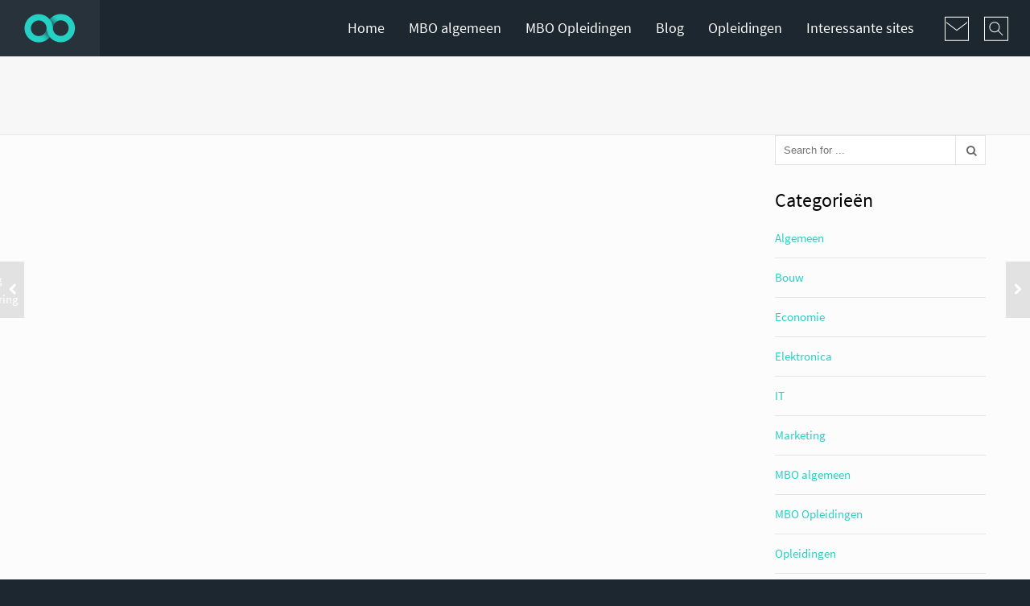

--- FILE ---
content_type: text/html; charset=UTF-8
request_url: https://www.bv-mbo.nl/de-vijf-voordelen-van-werken-aan-zee/
body_size: 34398
content:
<!doctype html>
<html class="no-js grve-responsive" lang="nl-NL">
	<head><meta charset="UTF-8"><script>if(navigator.userAgent.match(/MSIE|Internet Explorer/i)||navigator.userAgent.match(/Trident\/7\..*?rv:11/i)){var href=document.location.href;if(!href.match(/[?&]nowprocket/)){if(href.indexOf("?")==-1){if(href.indexOf("#")==-1){document.location.href=href+"?nowprocket=1"}else{document.location.href=href.replace("#","?nowprocket=1#")}}else{if(href.indexOf("#")==-1){document.location.href=href+"&nowprocket=1"}else{document.location.href=href.replace("#","&nowprocket=1#")}}}}</script><script>(()=>{class RocketLazyLoadScripts{constructor(){this.v="2.0.4",this.userEvents=["keydown","keyup","mousedown","mouseup","mousemove","mouseover","mouseout","touchmove","touchstart","touchend","touchcancel","wheel","click","dblclick","input"],this.attributeEvents=["onblur","onclick","oncontextmenu","ondblclick","onfocus","onmousedown","onmouseenter","onmouseleave","onmousemove","onmouseout","onmouseover","onmouseup","onmousewheel","onscroll","onsubmit"]}async t(){this.i(),this.o(),/iP(ad|hone)/.test(navigator.userAgent)&&this.h(),this.u(),this.l(this),this.m(),this.k(this),this.p(this),this._(),await Promise.all([this.R(),this.L()]),this.lastBreath=Date.now(),this.S(this),this.P(),this.D(),this.O(),this.M(),await this.C(this.delayedScripts.normal),await this.C(this.delayedScripts.defer),await this.C(this.delayedScripts.async),await this.T(),await this.F(),await this.j(),await this.A(),window.dispatchEvent(new Event("rocket-allScriptsLoaded")),this.everythingLoaded=!0,this.lastTouchEnd&&await new Promise(t=>setTimeout(t,500-Date.now()+this.lastTouchEnd)),this.I(),this.H(),this.U(),this.W()}i(){this.CSPIssue=sessionStorage.getItem("rocketCSPIssue"),document.addEventListener("securitypolicyviolation",t=>{this.CSPIssue||"script-src-elem"!==t.violatedDirective||"data"!==t.blockedURI||(this.CSPIssue=!0,sessionStorage.setItem("rocketCSPIssue",!0))},{isRocket:!0})}o(){window.addEventListener("pageshow",t=>{this.persisted=t.persisted,this.realWindowLoadedFired=!0},{isRocket:!0}),window.addEventListener("pagehide",()=>{this.onFirstUserAction=null},{isRocket:!0})}h(){let t;function e(e){t=e}window.addEventListener("touchstart",e,{isRocket:!0}),window.addEventListener("touchend",function i(o){o.changedTouches[0]&&t.changedTouches[0]&&Math.abs(o.changedTouches[0].pageX-t.changedTouches[0].pageX)<10&&Math.abs(o.changedTouches[0].pageY-t.changedTouches[0].pageY)<10&&o.timeStamp-t.timeStamp<200&&(window.removeEventListener("touchstart",e,{isRocket:!0}),window.removeEventListener("touchend",i,{isRocket:!0}),"INPUT"===o.target.tagName&&"text"===o.target.type||(o.target.dispatchEvent(new TouchEvent("touchend",{target:o.target,bubbles:!0})),o.target.dispatchEvent(new MouseEvent("mouseover",{target:o.target,bubbles:!0})),o.target.dispatchEvent(new PointerEvent("click",{target:o.target,bubbles:!0,cancelable:!0,detail:1,clientX:o.changedTouches[0].clientX,clientY:o.changedTouches[0].clientY})),event.preventDefault()))},{isRocket:!0})}q(t){this.userActionTriggered||("mousemove"!==t.type||this.firstMousemoveIgnored?"keyup"===t.type||"mouseover"===t.type||"mouseout"===t.type||(this.userActionTriggered=!0,this.onFirstUserAction&&this.onFirstUserAction()):this.firstMousemoveIgnored=!0),"click"===t.type&&t.preventDefault(),t.stopPropagation(),t.stopImmediatePropagation(),"touchstart"===this.lastEvent&&"touchend"===t.type&&(this.lastTouchEnd=Date.now()),"click"===t.type&&(this.lastTouchEnd=0),this.lastEvent=t.type,t.composedPath&&t.composedPath()[0].getRootNode()instanceof ShadowRoot&&(t.rocketTarget=t.composedPath()[0]),this.savedUserEvents.push(t)}u(){this.savedUserEvents=[],this.userEventHandler=this.q.bind(this),this.userEvents.forEach(t=>window.addEventListener(t,this.userEventHandler,{passive:!1,isRocket:!0})),document.addEventListener("visibilitychange",this.userEventHandler,{isRocket:!0})}U(){this.userEvents.forEach(t=>window.removeEventListener(t,this.userEventHandler,{passive:!1,isRocket:!0})),document.removeEventListener("visibilitychange",this.userEventHandler,{isRocket:!0}),this.savedUserEvents.forEach(t=>{(t.rocketTarget||t.target).dispatchEvent(new window[t.constructor.name](t.type,t))})}m(){const t="return false",e=Array.from(this.attributeEvents,t=>"data-rocket-"+t),i="["+this.attributeEvents.join("],[")+"]",o="[data-rocket-"+this.attributeEvents.join("],[data-rocket-")+"]",s=(e,i,o)=>{o&&o!==t&&(e.setAttribute("data-rocket-"+i,o),e["rocket"+i]=new Function("event",o),e.setAttribute(i,t))};new MutationObserver(t=>{for(const n of t)"attributes"===n.type&&(n.attributeName.startsWith("data-rocket-")||this.everythingLoaded?n.attributeName.startsWith("data-rocket-")&&this.everythingLoaded&&this.N(n.target,n.attributeName.substring(12)):s(n.target,n.attributeName,n.target.getAttribute(n.attributeName))),"childList"===n.type&&n.addedNodes.forEach(t=>{if(t.nodeType===Node.ELEMENT_NODE)if(this.everythingLoaded)for(const i of[t,...t.querySelectorAll(o)])for(const t of i.getAttributeNames())e.includes(t)&&this.N(i,t.substring(12));else for(const e of[t,...t.querySelectorAll(i)])for(const t of e.getAttributeNames())this.attributeEvents.includes(t)&&s(e,t,e.getAttribute(t))})}).observe(document,{subtree:!0,childList:!0,attributeFilter:[...this.attributeEvents,...e]})}I(){this.attributeEvents.forEach(t=>{document.querySelectorAll("[data-rocket-"+t+"]").forEach(e=>{this.N(e,t)})})}N(t,e){const i=t.getAttribute("data-rocket-"+e);i&&(t.setAttribute(e,i),t.removeAttribute("data-rocket-"+e))}k(t){Object.defineProperty(HTMLElement.prototype,"onclick",{get(){return this.rocketonclick||null},set(e){this.rocketonclick=e,this.setAttribute(t.everythingLoaded?"onclick":"data-rocket-onclick","this.rocketonclick(event)")}})}S(t){function e(e,i){let o=e[i];e[i]=null,Object.defineProperty(e,i,{get:()=>o,set(s){t.everythingLoaded?o=s:e["rocket"+i]=o=s}})}e(document,"onreadystatechange"),e(window,"onload"),e(window,"onpageshow");try{Object.defineProperty(document,"readyState",{get:()=>t.rocketReadyState,set(e){t.rocketReadyState=e},configurable:!0}),document.readyState="loading"}catch(t){console.log("WPRocket DJE readyState conflict, bypassing")}}l(t){this.originalAddEventListener=EventTarget.prototype.addEventListener,this.originalRemoveEventListener=EventTarget.prototype.removeEventListener,this.savedEventListeners=[],EventTarget.prototype.addEventListener=function(e,i,o){o&&o.isRocket||!t.B(e,this)&&!t.userEvents.includes(e)||t.B(e,this)&&!t.userActionTriggered||e.startsWith("rocket-")||t.everythingLoaded?t.originalAddEventListener.call(this,e,i,o):(t.savedEventListeners.push({target:this,remove:!1,type:e,func:i,options:o}),"mouseenter"!==e&&"mouseleave"!==e||t.originalAddEventListener.call(this,e,t.savedUserEvents.push,o))},EventTarget.prototype.removeEventListener=function(e,i,o){o&&o.isRocket||!t.B(e,this)&&!t.userEvents.includes(e)||t.B(e,this)&&!t.userActionTriggered||e.startsWith("rocket-")||t.everythingLoaded?t.originalRemoveEventListener.call(this,e,i,o):t.savedEventListeners.push({target:this,remove:!0,type:e,func:i,options:o})}}J(t,e){this.savedEventListeners=this.savedEventListeners.filter(i=>{let o=i.type,s=i.target||window;return e!==o||t!==s||(this.B(o,s)&&(i.type="rocket-"+o),this.$(i),!1)})}H(){EventTarget.prototype.addEventListener=this.originalAddEventListener,EventTarget.prototype.removeEventListener=this.originalRemoveEventListener,this.savedEventListeners.forEach(t=>this.$(t))}$(t){t.remove?this.originalRemoveEventListener.call(t.target,t.type,t.func,t.options):this.originalAddEventListener.call(t.target,t.type,t.func,t.options)}p(t){let e;function i(e){return t.everythingLoaded?e:e.split(" ").map(t=>"load"===t||t.startsWith("load.")?"rocket-jquery-load":t).join(" ")}function o(o){function s(e){const s=o.fn[e];o.fn[e]=o.fn.init.prototype[e]=function(){return this[0]===window&&t.userActionTriggered&&("string"==typeof arguments[0]||arguments[0]instanceof String?arguments[0]=i(arguments[0]):"object"==typeof arguments[0]&&Object.keys(arguments[0]).forEach(t=>{const e=arguments[0][t];delete arguments[0][t],arguments[0][i(t)]=e})),s.apply(this,arguments),this}}if(o&&o.fn&&!t.allJQueries.includes(o)){const e={DOMContentLoaded:[],"rocket-DOMContentLoaded":[]};for(const t in e)document.addEventListener(t,()=>{e[t].forEach(t=>t())},{isRocket:!0});o.fn.ready=o.fn.init.prototype.ready=function(i){function s(){parseInt(o.fn.jquery)>2?setTimeout(()=>i.bind(document)(o)):i.bind(document)(o)}return"function"==typeof i&&(t.realDomReadyFired?!t.userActionTriggered||t.fauxDomReadyFired?s():e["rocket-DOMContentLoaded"].push(s):e.DOMContentLoaded.push(s)),o([])},s("on"),s("one"),s("off"),t.allJQueries.push(o)}e=o}t.allJQueries=[],o(window.jQuery),Object.defineProperty(window,"jQuery",{get:()=>e,set(t){o(t)}})}P(){const t=new Map;document.write=document.writeln=function(e){const i=document.currentScript,o=document.createRange(),s=i.parentElement;let n=t.get(i);void 0===n&&(n=i.nextSibling,t.set(i,n));const c=document.createDocumentFragment();o.setStart(c,0),c.appendChild(o.createContextualFragment(e)),s.insertBefore(c,n)}}async R(){return new Promise(t=>{this.userActionTriggered?t():this.onFirstUserAction=t})}async L(){return new Promise(t=>{document.addEventListener("DOMContentLoaded",()=>{this.realDomReadyFired=!0,t()},{isRocket:!0})})}async j(){return this.realWindowLoadedFired?Promise.resolve():new Promise(t=>{window.addEventListener("load",t,{isRocket:!0})})}M(){this.pendingScripts=[];this.scriptsMutationObserver=new MutationObserver(t=>{for(const e of t)e.addedNodes.forEach(t=>{"SCRIPT"!==t.tagName||t.noModule||t.isWPRocket||this.pendingScripts.push({script:t,promise:new Promise(e=>{const i=()=>{const i=this.pendingScripts.findIndex(e=>e.script===t);i>=0&&this.pendingScripts.splice(i,1),e()};t.addEventListener("load",i,{isRocket:!0}),t.addEventListener("error",i,{isRocket:!0}),setTimeout(i,1e3)})})})}),this.scriptsMutationObserver.observe(document,{childList:!0,subtree:!0})}async F(){await this.X(),this.pendingScripts.length?(await this.pendingScripts[0].promise,await this.F()):this.scriptsMutationObserver.disconnect()}D(){this.delayedScripts={normal:[],async:[],defer:[]},document.querySelectorAll("script[type$=rocketlazyloadscript]").forEach(t=>{t.hasAttribute("data-rocket-src")?t.hasAttribute("async")&&!1!==t.async?this.delayedScripts.async.push(t):t.hasAttribute("defer")&&!1!==t.defer||"module"===t.getAttribute("data-rocket-type")?this.delayedScripts.defer.push(t):this.delayedScripts.normal.push(t):this.delayedScripts.normal.push(t)})}async _(){await this.L();let t=[];document.querySelectorAll("script[type$=rocketlazyloadscript][data-rocket-src]").forEach(e=>{let i=e.getAttribute("data-rocket-src");if(i&&!i.startsWith("data:")){i.startsWith("//")&&(i=location.protocol+i);try{const o=new URL(i).origin;o!==location.origin&&t.push({src:o,crossOrigin:e.crossOrigin||"module"===e.getAttribute("data-rocket-type")})}catch(t){}}}),t=[...new Map(t.map(t=>[JSON.stringify(t),t])).values()],this.Y(t,"preconnect")}async G(t){if(await this.K(),!0!==t.noModule||!("noModule"in HTMLScriptElement.prototype))return new Promise(e=>{let i;function o(){(i||t).setAttribute("data-rocket-status","executed"),e()}try{if(navigator.userAgent.includes("Firefox/")||""===navigator.vendor||this.CSPIssue)i=document.createElement("script"),[...t.attributes].forEach(t=>{let e=t.nodeName;"type"!==e&&("data-rocket-type"===e&&(e="type"),"data-rocket-src"===e&&(e="src"),i.setAttribute(e,t.nodeValue))}),t.text&&(i.text=t.text),t.nonce&&(i.nonce=t.nonce),i.hasAttribute("src")?(i.addEventListener("load",o,{isRocket:!0}),i.addEventListener("error",()=>{i.setAttribute("data-rocket-status","failed-network"),e()},{isRocket:!0}),setTimeout(()=>{i.isConnected||e()},1)):(i.text=t.text,o()),i.isWPRocket=!0,t.parentNode.replaceChild(i,t);else{const i=t.getAttribute("data-rocket-type"),s=t.getAttribute("data-rocket-src");i?(t.type=i,t.removeAttribute("data-rocket-type")):t.removeAttribute("type"),t.addEventListener("load",o,{isRocket:!0}),t.addEventListener("error",i=>{this.CSPIssue&&i.target.src.startsWith("data:")?(console.log("WPRocket: CSP fallback activated"),t.removeAttribute("src"),this.G(t).then(e)):(t.setAttribute("data-rocket-status","failed-network"),e())},{isRocket:!0}),s?(t.fetchPriority="high",t.removeAttribute("data-rocket-src"),t.src=s):t.src="data:text/javascript;base64,"+window.btoa(unescape(encodeURIComponent(t.text)))}}catch(i){t.setAttribute("data-rocket-status","failed-transform"),e()}});t.setAttribute("data-rocket-status","skipped")}async C(t){const e=t.shift();return e?(e.isConnected&&await this.G(e),this.C(t)):Promise.resolve()}O(){this.Y([...this.delayedScripts.normal,...this.delayedScripts.defer,...this.delayedScripts.async],"preload")}Y(t,e){this.trash=this.trash||[];let i=!0;var o=document.createDocumentFragment();t.forEach(t=>{const s=t.getAttribute&&t.getAttribute("data-rocket-src")||t.src;if(s&&!s.startsWith("data:")){const n=document.createElement("link");n.href=s,n.rel=e,"preconnect"!==e&&(n.as="script",n.fetchPriority=i?"high":"low"),t.getAttribute&&"module"===t.getAttribute("data-rocket-type")&&(n.crossOrigin=!0),t.crossOrigin&&(n.crossOrigin=t.crossOrigin),t.integrity&&(n.integrity=t.integrity),t.nonce&&(n.nonce=t.nonce),o.appendChild(n),this.trash.push(n),i=!1}}),document.head.appendChild(o)}W(){this.trash.forEach(t=>t.remove())}async T(){try{document.readyState="interactive"}catch(t){}this.fauxDomReadyFired=!0;try{await this.K(),this.J(document,"readystatechange"),document.dispatchEvent(new Event("rocket-readystatechange")),await this.K(),document.rocketonreadystatechange&&document.rocketonreadystatechange(),await this.K(),this.J(document,"DOMContentLoaded"),document.dispatchEvent(new Event("rocket-DOMContentLoaded")),await this.K(),this.J(window,"DOMContentLoaded"),window.dispatchEvent(new Event("rocket-DOMContentLoaded"))}catch(t){console.error(t)}}async A(){try{document.readyState="complete"}catch(t){}try{await this.K(),this.J(document,"readystatechange"),document.dispatchEvent(new Event("rocket-readystatechange")),await this.K(),document.rocketonreadystatechange&&document.rocketonreadystatechange(),await this.K(),this.J(window,"load"),window.dispatchEvent(new Event("rocket-load")),await this.K(),window.rocketonload&&window.rocketonload(),await this.K(),this.allJQueries.forEach(t=>t(window).trigger("rocket-jquery-load")),await this.K(),this.J(window,"pageshow");const t=new Event("rocket-pageshow");t.persisted=this.persisted,window.dispatchEvent(t),await this.K(),window.rocketonpageshow&&window.rocketonpageshow({persisted:this.persisted})}catch(t){console.error(t)}}async K(){Date.now()-this.lastBreath>45&&(await this.X(),this.lastBreath=Date.now())}async X(){return document.hidden?new Promise(t=>setTimeout(t)):new Promise(t=>requestAnimationFrame(t))}B(t,e){return e===document&&"readystatechange"===t||(e===document&&"DOMContentLoaded"===t||(e===window&&"DOMContentLoaded"===t||(e===window&&"load"===t||e===window&&"pageshow"===t)))}static run(){(new RocketLazyLoadScripts).t()}}RocketLazyLoadScripts.run()})();</script>
		
						<title>De vijf voordelen van werken aan zee &#8211; MBO</title>
<link crossorigin data-rocket-preload as="font" href="https://www.bv-mbo.nl/wp-content/themes/reload/fonts/fontawesome-webfont.woff2?v=4.7.0" rel="preload">
<link crossorigin data-rocket-preload as="font" href="https://www.bv-mbo.nl/wp-content/themes/reload/fonts/SourceSansPro-Regular.woff" rel="preload">
<style id="wpr-usedcss">.fluid-width-video-wrapper{width:100%;position:relative;padding:0}.fluid-width-video-wrapper embed,.fluid-width-video-wrapper iframe,.fluid-width-video-wrapper object{position:absolute;top:0;left:0;width:100%;height:100%}img.emoji{display:inline!important;border:none!important;box-shadow:none!important;height:1em!important;width:1em!important;margin:0 .07em!important;vertical-align:-.1em!important;background:0 0!important;padding:0!important}:where(.wp-block-button__link){border-radius:9999px;box-shadow:none;padding:calc(.667em + 2px) calc(1.333em + 2px);text-decoration:none}:root :where(.wp-block-button .wp-block-button__link.is-style-outline),:root :where(.wp-block-button.is-style-outline>.wp-block-button__link){border:2px solid;padding:.667em 1.333em}:root :where(.wp-block-button .wp-block-button__link.is-style-outline:not(.has-text-color)),:root :where(.wp-block-button.is-style-outline>.wp-block-button__link:not(.has-text-color)){color:currentColor}:root :where(.wp-block-button .wp-block-button__link.is-style-outline:not(.has-background)),:root :where(.wp-block-button.is-style-outline>.wp-block-button__link:not(.has-background)){background-color:initial;background-image:none}:where(.wp-block-calendar table:not(.has-background) th){background:#ddd}:where(.wp-block-columns){margin-bottom:1.75em}:where(.wp-block-columns.has-background){padding:1.25em 2.375em}:where(.wp-block-post-comments input[type=submit]){border:none}:where(.wp-block-cover-image:not(.has-text-color)),:where(.wp-block-cover:not(.has-text-color)){color:#fff}:where(.wp-block-cover-image.is-light:not(.has-text-color)),:where(.wp-block-cover.is-light:not(.has-text-color)){color:#000}:root :where(.wp-block-cover h1:not(.has-text-color)),:root :where(.wp-block-cover h2:not(.has-text-color)),:root :where(.wp-block-cover h3:not(.has-text-color)),:root :where(.wp-block-cover h4:not(.has-text-color)),:root :where(.wp-block-cover h5:not(.has-text-color)),:root :where(.wp-block-cover h6:not(.has-text-color)),:root :where(.wp-block-cover p:not(.has-text-color)){color:inherit}:where(.wp-block-file){margin-bottom:1.5em}:where(.wp-block-file__button){border-radius:2em;display:inline-block;padding:.5em 1em}:where(.wp-block-file__button):is(a):active,:where(.wp-block-file__button):is(a):focus,:where(.wp-block-file__button):is(a):hover,:where(.wp-block-file__button):is(a):visited{box-shadow:none;color:#fff;opacity:.85;text-decoration:none}:where(.wp-block-group.wp-block-group-is-layout-constrained){position:relative}:root :where(.wp-block-image.is-style-rounded img,.wp-block-image .is-style-rounded img){border-radius:9999px}:where(.wp-block-latest-comments:not([style*=line-height] .wp-block-latest-comments__comment)){line-height:1.1}:where(.wp-block-latest-comments:not([style*=line-height] .wp-block-latest-comments__comment-excerpt p)){line-height:1.8}:root :where(.wp-block-latest-posts.is-grid){padding:0}:root :where(.wp-block-latest-posts.wp-block-latest-posts__list){padding-left:0}ul{box-sizing:border-box}:root :where(ul.has-background,ol.has-background){padding:1.25em 2.375em}:where(.wp-block-navigation.has-background .wp-block-navigation-item a:not(.wp-element-button)),:where(.wp-block-navigation.has-background .wp-block-navigation-submenu a:not(.wp-element-button)){padding:.5em 1em}:where(.wp-block-navigation .wp-block-navigation__submenu-container .wp-block-navigation-item a:not(.wp-element-button)),:where(.wp-block-navigation .wp-block-navigation__submenu-container .wp-block-navigation-submenu a:not(.wp-element-button)),:where(.wp-block-navigation .wp-block-navigation__submenu-container .wp-block-navigation-submenu button.wp-block-navigation-item__content),:where(.wp-block-navigation .wp-block-navigation__submenu-container .wp-block-pages-list__item button.wp-block-navigation-item__content){padding:.5em 1em}:root :where(p.has-background){padding:1.25em 2.375em}:where(p.has-text-color:not(.has-link-color)) a{color:inherit}:where(.wp-block-post-comments-form) input:not([type=submit]),:where(.wp-block-post-comments-form) textarea{border:1px solid #949494;font-family:inherit;font-size:1em}:where(.wp-block-post-comments-form) input:where(:not([type=submit]):not([type=checkbox])),:where(.wp-block-post-comments-form) textarea{padding:calc(.667em + 2px)}:where(.wp-block-post-excerpt){margin-bottom:var(--wp--style--block-gap);margin-top:var(--wp--style--block-gap)}:where(.wp-block-preformatted.has-background){padding:1.25em 2.375em}:where(.wp-block-search__button){border:1px solid #ccc;padding:6px 10px}:where(.wp-block-search__input){font-family:inherit;font-size:inherit;font-style:inherit;font-weight:inherit;letter-spacing:inherit;line-height:inherit;text-transform:inherit}:where(.wp-block-search__button-inside .wp-block-search__inside-wrapper){border:1px solid #949494;box-sizing:border-box;padding:4px}:where(.wp-block-search__button-inside .wp-block-search__inside-wrapper) .wp-block-search__input{border:none;border-radius:0;padding:0 4px}:where(.wp-block-search__button-inside .wp-block-search__inside-wrapper) .wp-block-search__input:focus{outline:0}:where(.wp-block-search__button-inside .wp-block-search__inside-wrapper) :where(.wp-block-search__button){padding:4px 8px}:root :where(.wp-block-separator.is-style-dots){height:auto;line-height:1;text-align:center}:root :where(.wp-block-separator.is-style-dots):before{color:currentColor;content:"···";font-family:serif;font-size:1.5em;letter-spacing:2em;padding-left:2em}:root :where(.wp-block-site-logo.is-style-rounded){border-radius:9999px}:root :where(.wp-block-site-title a){color:inherit}:where(.wp-block-social-links:not(.is-style-logos-only)) .wp-social-link{background-color:#f0f0f0;color:#444}:where(.wp-block-social-links:not(.is-style-logos-only)) .wp-social-link-amazon{background-color:#f90;color:#fff}:where(.wp-block-social-links:not(.is-style-logos-only)) .wp-social-link-bandcamp{background-color:#1ea0c3;color:#fff}:where(.wp-block-social-links:not(.is-style-logos-only)) .wp-social-link-behance{background-color:#0757fe;color:#fff}:where(.wp-block-social-links:not(.is-style-logos-only)) .wp-social-link-bluesky{background-color:#0a7aff;color:#fff}:where(.wp-block-social-links:not(.is-style-logos-only)) .wp-social-link-codepen{background-color:#1e1f26;color:#fff}:where(.wp-block-social-links:not(.is-style-logos-only)) .wp-social-link-deviantart{background-color:#02e49b;color:#fff}:where(.wp-block-social-links:not(.is-style-logos-only)) .wp-social-link-dribbble{background-color:#e94c89;color:#fff}:where(.wp-block-social-links:not(.is-style-logos-only)) .wp-social-link-dropbox{background-color:#4280ff;color:#fff}:where(.wp-block-social-links:not(.is-style-logos-only)) .wp-social-link-etsy{background-color:#f45800;color:#fff}:where(.wp-block-social-links:not(.is-style-logos-only)) .wp-social-link-facebook{background-color:#1778f2;color:#fff}:where(.wp-block-social-links:not(.is-style-logos-only)) .wp-social-link-fivehundredpx{background-color:#000;color:#fff}:where(.wp-block-social-links:not(.is-style-logos-only)) .wp-social-link-flickr{background-color:#0461dd;color:#fff}:where(.wp-block-social-links:not(.is-style-logos-only)) .wp-social-link-foursquare{background-color:#e65678;color:#fff}:where(.wp-block-social-links:not(.is-style-logos-only)) .wp-social-link-github{background-color:#24292d;color:#fff}:where(.wp-block-social-links:not(.is-style-logos-only)) .wp-social-link-goodreads{background-color:#eceadd;color:#382110}:where(.wp-block-social-links:not(.is-style-logos-only)) .wp-social-link-google{background-color:#ea4434;color:#fff}:where(.wp-block-social-links:not(.is-style-logos-only)) .wp-social-link-gravatar{background-color:#1d4fc4;color:#fff}:where(.wp-block-social-links:not(.is-style-logos-only)) .wp-social-link-instagram{background-color:#f00075;color:#fff}:where(.wp-block-social-links:not(.is-style-logos-only)) .wp-social-link-lastfm{background-color:#e21b24;color:#fff}:where(.wp-block-social-links:not(.is-style-logos-only)) .wp-social-link-linkedin{background-color:#0d66c2;color:#fff}:where(.wp-block-social-links:not(.is-style-logos-only)) .wp-social-link-mastodon{background-color:#3288d4;color:#fff}:where(.wp-block-social-links:not(.is-style-logos-only)) .wp-social-link-medium{background-color:#000;color:#fff}:where(.wp-block-social-links:not(.is-style-logos-only)) .wp-social-link-meetup{background-color:#f6405f;color:#fff}:where(.wp-block-social-links:not(.is-style-logos-only)) .wp-social-link-patreon{background-color:#000;color:#fff}:where(.wp-block-social-links:not(.is-style-logos-only)) .wp-social-link-pinterest{background-color:#e60122;color:#fff}:where(.wp-block-social-links:not(.is-style-logos-only)) .wp-social-link-pocket{background-color:#ef4155;color:#fff}:where(.wp-block-social-links:not(.is-style-logos-only)) .wp-social-link-reddit{background-color:#ff4500;color:#fff}:where(.wp-block-social-links:not(.is-style-logos-only)) .wp-social-link-skype{background-color:#0478d7;color:#fff}:where(.wp-block-social-links:not(.is-style-logos-only)) .wp-social-link-snapchat{background-color:#fefc00;color:#fff;stroke:#000}:where(.wp-block-social-links:not(.is-style-logos-only)) .wp-social-link-soundcloud{background-color:#ff5600;color:#fff}:where(.wp-block-social-links:not(.is-style-logos-only)) .wp-social-link-spotify{background-color:#1bd760;color:#fff}:where(.wp-block-social-links:not(.is-style-logos-only)) .wp-social-link-telegram{background-color:#2aabee;color:#fff}:where(.wp-block-social-links:not(.is-style-logos-only)) .wp-social-link-threads{background-color:#000;color:#fff}:where(.wp-block-social-links:not(.is-style-logos-only)) .wp-social-link-tiktok{background-color:#000;color:#fff}:where(.wp-block-social-links:not(.is-style-logos-only)) .wp-social-link-tumblr{background-color:#011835;color:#fff}:where(.wp-block-social-links:not(.is-style-logos-only)) .wp-social-link-twitch{background-color:#6440a4;color:#fff}:where(.wp-block-social-links:not(.is-style-logos-only)) .wp-social-link-twitter{background-color:#1da1f2;color:#fff}:where(.wp-block-social-links:not(.is-style-logos-only)) .wp-social-link-vimeo{background-color:#1eb7ea;color:#fff}:where(.wp-block-social-links:not(.is-style-logos-only)) .wp-social-link-vk{background-color:#4680c2;color:#fff}:where(.wp-block-social-links:not(.is-style-logos-only)) .wp-social-link-wordpress{background-color:#3499cd;color:#fff}:where(.wp-block-social-links:not(.is-style-logos-only)) .wp-social-link-whatsapp{background-color:#25d366;color:#fff}:where(.wp-block-social-links:not(.is-style-logos-only)) .wp-social-link-x{background-color:#000;color:#fff}:where(.wp-block-social-links:not(.is-style-logos-only)) .wp-social-link-yelp{background-color:#d32422;color:#fff}:where(.wp-block-social-links:not(.is-style-logos-only)) .wp-social-link-youtube{background-color:red;color:#fff}:where(.wp-block-social-links.is-style-logos-only) .wp-social-link{background:0 0}:where(.wp-block-social-links.is-style-logos-only) .wp-social-link svg{height:1.25em;width:1.25em}:where(.wp-block-social-links.is-style-logos-only) .wp-social-link-amazon{color:#f90}:where(.wp-block-social-links.is-style-logos-only) .wp-social-link-bandcamp{color:#1ea0c3}:where(.wp-block-social-links.is-style-logos-only) .wp-social-link-behance{color:#0757fe}:where(.wp-block-social-links.is-style-logos-only) .wp-social-link-bluesky{color:#0a7aff}:where(.wp-block-social-links.is-style-logos-only) .wp-social-link-codepen{color:#1e1f26}:where(.wp-block-social-links.is-style-logos-only) .wp-social-link-deviantart{color:#02e49b}:where(.wp-block-social-links.is-style-logos-only) .wp-social-link-dribbble{color:#e94c89}:where(.wp-block-social-links.is-style-logos-only) .wp-social-link-dropbox{color:#4280ff}:where(.wp-block-social-links.is-style-logos-only) .wp-social-link-etsy{color:#f45800}:where(.wp-block-social-links.is-style-logos-only) .wp-social-link-facebook{color:#1778f2}:where(.wp-block-social-links.is-style-logos-only) .wp-social-link-fivehundredpx{color:#000}:where(.wp-block-social-links.is-style-logos-only) .wp-social-link-flickr{color:#0461dd}:where(.wp-block-social-links.is-style-logos-only) .wp-social-link-foursquare{color:#e65678}:where(.wp-block-social-links.is-style-logos-only) .wp-social-link-github{color:#24292d}:where(.wp-block-social-links.is-style-logos-only) .wp-social-link-goodreads{color:#382110}:where(.wp-block-social-links.is-style-logos-only) .wp-social-link-google{color:#ea4434}:where(.wp-block-social-links.is-style-logos-only) .wp-social-link-gravatar{color:#1d4fc4}:where(.wp-block-social-links.is-style-logos-only) .wp-social-link-instagram{color:#f00075}:where(.wp-block-social-links.is-style-logos-only) .wp-social-link-lastfm{color:#e21b24}:where(.wp-block-social-links.is-style-logos-only) .wp-social-link-linkedin{color:#0d66c2}:where(.wp-block-social-links.is-style-logos-only) .wp-social-link-mastodon{color:#3288d4}:where(.wp-block-social-links.is-style-logos-only) .wp-social-link-medium{color:#000}:where(.wp-block-social-links.is-style-logos-only) .wp-social-link-meetup{color:#f6405f}:where(.wp-block-social-links.is-style-logos-only) .wp-social-link-patreon{color:#000}:where(.wp-block-social-links.is-style-logos-only) .wp-social-link-pinterest{color:#e60122}:where(.wp-block-social-links.is-style-logos-only) .wp-social-link-pocket{color:#ef4155}:where(.wp-block-social-links.is-style-logos-only) .wp-social-link-reddit{color:#ff4500}:where(.wp-block-social-links.is-style-logos-only) .wp-social-link-skype{color:#0478d7}:where(.wp-block-social-links.is-style-logos-only) .wp-social-link-snapchat{color:#fff;stroke:#000}:where(.wp-block-social-links.is-style-logos-only) .wp-social-link-soundcloud{color:#ff5600}:where(.wp-block-social-links.is-style-logos-only) .wp-social-link-spotify{color:#1bd760}:where(.wp-block-social-links.is-style-logos-only) .wp-social-link-telegram{color:#2aabee}:where(.wp-block-social-links.is-style-logos-only) .wp-social-link-threads{color:#000}:where(.wp-block-social-links.is-style-logos-only) .wp-social-link-tiktok{color:#000}:where(.wp-block-social-links.is-style-logos-only) .wp-social-link-tumblr{color:#011835}:where(.wp-block-social-links.is-style-logos-only) .wp-social-link-twitch{color:#6440a4}:where(.wp-block-social-links.is-style-logos-only) .wp-social-link-twitter{color:#1da1f2}:where(.wp-block-social-links.is-style-logos-only) .wp-social-link-vimeo{color:#1eb7ea}:where(.wp-block-social-links.is-style-logos-only) .wp-social-link-vk{color:#4680c2}:where(.wp-block-social-links.is-style-logos-only) .wp-social-link-whatsapp{color:#25d366}:where(.wp-block-social-links.is-style-logos-only) .wp-social-link-wordpress{color:#3499cd}:where(.wp-block-social-links.is-style-logos-only) .wp-social-link-x{color:#000}:where(.wp-block-social-links.is-style-logos-only) .wp-social-link-yelp{color:#d32422}:where(.wp-block-social-links.is-style-logos-only) .wp-social-link-youtube{color:red}:root :where(.wp-block-social-links .wp-social-link a){padding:.25em}:root :where(.wp-block-social-links.is-style-logos-only .wp-social-link a){padding:0}:root :where(.wp-block-social-links.is-style-pill-shape .wp-social-link a){padding-left:.66667em;padding-right:.66667em}:root :where(.wp-block-tag-cloud.is-style-outline){display:flex;flex-wrap:wrap;gap:1ch}:root :where(.wp-block-tag-cloud.is-style-outline a){border:1px solid;font-size:unset!important;margin-right:0;padding:1ch 2ch;text-decoration:none!important}:where(.wp-block-term-description){margin-bottom:var(--wp--style--block-gap);margin-top:var(--wp--style--block-gap)}:where(pre.wp-block-verse){font-family:inherit}:root{--wp--preset--font-size--normal:16px;--wp--preset--font-size--huge:42px}html :where(.has-border-color){border-style:solid}html :where([style*=border-top-color]){border-top-style:solid}html :where([style*=border-right-color]){border-right-style:solid}html :where([style*=border-bottom-color]){border-bottom-style:solid}html :where([style*=border-left-color]){border-left-style:solid}html :where([style*=border-width]){border-style:solid}html :where([style*=border-top-width]){border-top-style:solid}html :where([style*=border-right-width]){border-right-style:solid}html :where([style*=border-bottom-width]){border-bottom-style:solid}html :where([style*=border-left-width]){border-left-style:solid}html :where(img[class*=wp-image-]){height:auto;max-width:100%}:where(figure){margin:0 0 1em}html :where(.is-position-sticky){--wp-admin--admin-bar--position-offset:var(--wp-admin--admin-bar--height,0px)}@media screen and (max-width:600px){html :where(.is-position-sticky){--wp-admin--admin-bar--position-offset:0px}}:root{--wp--preset--aspect-ratio--square:1;--wp--preset--aspect-ratio--4-3:4/3;--wp--preset--aspect-ratio--3-4:3/4;--wp--preset--aspect-ratio--3-2:3/2;--wp--preset--aspect-ratio--2-3:2/3;--wp--preset--aspect-ratio--16-9:16/9;--wp--preset--aspect-ratio--9-16:9/16;--wp--preset--color--black:#000000;--wp--preset--color--cyan-bluish-gray:#abb8c3;--wp--preset--color--white:#ffffff;--wp--preset--color--pale-pink:#f78da7;--wp--preset--color--vivid-red:#cf2e2e;--wp--preset--color--luminous-vivid-orange:#ff6900;--wp--preset--color--luminous-vivid-amber:#fcb900;--wp--preset--color--light-green-cyan:#7bdcb5;--wp--preset--color--vivid-green-cyan:#00d084;--wp--preset--color--pale-cyan-blue:#8ed1fc;--wp--preset--color--vivid-cyan-blue:#0693e3;--wp--preset--color--vivid-purple:#9b51e0;--wp--preset--gradient--vivid-cyan-blue-to-vivid-purple:linear-gradient(135deg,rgba(6, 147, 227, 1) 0%,rgb(155, 81, 224) 100%);--wp--preset--gradient--light-green-cyan-to-vivid-green-cyan:linear-gradient(135deg,rgb(122, 220, 180) 0%,rgb(0, 208, 130) 100%);--wp--preset--gradient--luminous-vivid-amber-to-luminous-vivid-orange:linear-gradient(135deg,rgba(252, 185, 0, 1) 0%,rgba(255, 105, 0, 1) 100%);--wp--preset--gradient--luminous-vivid-orange-to-vivid-red:linear-gradient(135deg,rgba(255, 105, 0, 1) 0%,rgb(207, 46, 46) 100%);--wp--preset--gradient--very-light-gray-to-cyan-bluish-gray:linear-gradient(135deg,rgb(238, 238, 238) 0%,rgb(169, 184, 195) 100%);--wp--preset--gradient--cool-to-warm-spectrum:linear-gradient(135deg,rgb(74, 234, 220) 0%,rgb(151, 120, 209) 20%,rgb(207, 42, 186) 40%,rgb(238, 44, 130) 60%,rgb(251, 105, 98) 80%,rgb(254, 248, 76) 100%);--wp--preset--gradient--blush-light-purple:linear-gradient(135deg,rgb(255, 206, 236) 0%,rgb(152, 150, 240) 100%);--wp--preset--gradient--blush-bordeaux:linear-gradient(135deg,rgb(254, 205, 165) 0%,rgb(254, 45, 45) 50%,rgb(107, 0, 62) 100%);--wp--preset--gradient--luminous-dusk:linear-gradient(135deg,rgb(255, 203, 112) 0%,rgb(199, 81, 192) 50%,rgb(65, 88, 208) 100%);--wp--preset--gradient--pale-ocean:linear-gradient(135deg,rgb(255, 245, 203) 0%,rgb(182, 227, 212) 50%,rgb(51, 167, 181) 100%);--wp--preset--gradient--electric-grass:linear-gradient(135deg,rgb(202, 248, 128) 0%,rgb(113, 206, 126) 100%);--wp--preset--gradient--midnight:linear-gradient(135deg,rgb(2, 3, 129) 0%,rgb(40, 116, 252) 100%);--wp--preset--font-size--small:13px;--wp--preset--font-size--medium:20px;--wp--preset--font-size--large:36px;--wp--preset--font-size--x-large:42px;--wp--preset--spacing--20:0.44rem;--wp--preset--spacing--30:0.67rem;--wp--preset--spacing--40:1rem;--wp--preset--spacing--50:1.5rem;--wp--preset--spacing--60:2.25rem;--wp--preset--spacing--70:3.38rem;--wp--preset--spacing--80:5.06rem;--wp--preset--shadow--natural:6px 6px 9px rgba(0, 0, 0, .2);--wp--preset--shadow--deep:12px 12px 50px rgba(0, 0, 0, .4);--wp--preset--shadow--sharp:6px 6px 0px rgba(0, 0, 0, .2);--wp--preset--shadow--outlined:6px 6px 0px -3px rgba(255, 255, 255, 1),6px 6px rgba(0, 0, 0, 1);--wp--preset--shadow--crisp:6px 6px 0px rgba(0, 0, 0, 1)}:where(.is-layout-flex){gap:.5em}:where(.is-layout-grid){gap:.5em}:where(.wp-block-post-template.is-layout-flex){gap:1.25em}:where(.wp-block-post-template.is-layout-grid){gap:1.25em}:where(.wp-block-columns.is-layout-flex){gap:2em}:where(.wp-block-columns.is-layout-grid){gap:2em}:root :where(.wp-block-pullquote){font-size:1.5em;line-height:1.6}@font-face{font-display:swap;font-family:FontAwesome;src:url('https://www.bv-mbo.nl/wp-content/themes/reload/fonts/fontawesome-webfont.eot?v=4.7.0');src:url('https://www.bv-mbo.nl/wp-content/themes/reload/fonts/fontawesome-webfont.eot?#iefix&v=4.7.0') format('embedded-opentype'),url('https://www.bv-mbo.nl/wp-content/themes/reload/fonts/fontawesome-webfont.woff2?v=4.7.0') format('woff2'),url('https://www.bv-mbo.nl/wp-content/themes/reload/fonts/fontawesome-webfont.woff?v=4.7.0') format('woff'),url('https://www.bv-mbo.nl/wp-content/themes/reload/fonts/fontawesome-webfont.ttf?v=4.7.0') format('truetype'),url('https://www.bv-mbo.nl/wp-content/themes/reload/fonts/fontawesome-webfont.svg?v=4.7.0#fontawesomeregular') format('svg');font-weight:400;font-style:normal}.fa{display:inline-block;font:14px/1 FontAwesome;font-size:inherit;text-rendering:auto;-webkit-font-smoothing:antialiased;-moz-osx-font-smoothing:grayscale}.fa-search:before{content:"\f002"}.fa-user:before{content:"\f007"}.fa-th:before{content:"\f00a"}.fa-chevron-left:before{content:"\f053"}.fa-chevron-right:before{content:"\f054"}.fa-folder-open:before{content:"\f07c"}.fa-twitter:before{content:"\f099"}.fa-facebook:before{content:"\f09a"}.fa-github:before{content:"\f09b"}.fa-rss:before{content:"\f09e"}.fa-pinterest:before{content:"\f0d2"}.fa-linkedin:before{content:"\f0e1"}.fa-youtube:before{content:"\f167"}.fa-xing:before{content:"\f168"}.fa-instagram:before{content:"\f16d"}.fa-flickr:before{content:"\f16e"}.fa-tumblr:before{content:"\f173"}.fa-dribbble:before{content:"\f17d"}.fa-skype:before{content:"\f17e"}.fa-foursquare:before{content:"\f180"}.fa-vk:before{content:"\f189"}.fa-weibo:before{content:"\f18a"}.fa-renren:before{content:"\f18b"}.fa-vimeo-square:before{content:"\f194"}.fa-reddit:before{content:"\f1a1"}.fa-behance:before{content:"\f1b4"}.fa-steam:before{content:"\f1b6"}.fa-spotify:before{content:"\f1bc"}.fa-soundcloud:before{content:"\f1be"}.fa-qq:before{content:"\f1d6"}.fa-wechat:before{content:"\f1d7"}.fa-twitch:before{content:"\f1e8"}.fa-yelp:before{content:"\f1e9"}.fa-medium:before{content:"\f23a"}.fa-tripadvisor:before{content:"\f262"}.fa-500px:before{content:"\f26e"}.fa-houzz:before{content:"\f27c"}.fa-snapchat:before{content:"\f2ab"}#grve-share-modal .grve-social ul{text-align:center;list-style:none}#grve-share-modal .grve-social li{margin:10px}#grve-share-modal .grve-social li i{font-size:70px}#grve-share-modal .grve-social li a{background:0 0;width:70px;height:70px;line-height:70px;border:none;text-align:center;color:#fff}#grve-share-modal .grve-social li a:hover{background-color:transparent!important}#grve-share-modal{text-align:center;max-width:400px;margin:40px auto;position:relative}#grve-search-modal{text-align:center;max-width:800px;margin:40px auto;position:relative}#grve-search-modal .grve-search{max-width:100%}#grve-search-modal input[type=text]{background:0 0;border:none;font-size:70px;color:#fff;padding:20px;font-weight:400;font-family:'Source Sans Pro',sans-serif}#grve-search-modal .grve-search-btn{border:none;font-size:50px;top:50%;margin-top:-25px;width:55px;height:50px;background:0 0!important}#grve-contact-modal{max-width:600px;margin:40px auto;position:relative}#grve-contact-modal input[type=email],#grve-contact-modal input[type=input],#grve-contact-modal input[type=number],#grve-contact-modal input[type=tel],#grve-contact-modal input[type=text],#grve-contact-modal input[type=url],#grve-contact-modal select,#grve-contact-modal textarea{background:rgba(255,255,255,.1);border:none;color:#fff}#grve-contact-modal textarea{min-height:200px}#grve-contact-modal .grve-btn{margin:0}.my-mfp-zoom-in .grve-header-modal{opacity:0;-webkit-transition:.2s ease-in-out;-moz-transition:.2s ease-in-out;-o-transition:.2s ease-in-out;transition:all .2s ease-in-out;-webkit-transform:scale(.8);-moz-transform:scale(.8);-ms-transform:scale(.8);-o-transform:scale(.8);transform:scale(.8)}.my-mfp-zoom-in.mfp-ready .grve-header-modal{opacity:1;-webkit-transform:scale(1);-moz-transform:scale(1);-ms-transform:scale(1);-o-transform:scale(1);transform:scale(1)}.my-mfp-zoom-in.mfp-removing .grve-header-modal{-webkit-transform:scale(.8);-moz-transform:scale(.8);-ms-transform:scale(.8);-o-transform:scale(.8);transform:scale(.8);opacity:0}.my-mfp-zoom-in.mfp-bg{opacity:0;-webkit-transition:opacity .3s ease-out;-moz-transition:opacity .3s ease-out;-o-transition:opacity .3s ease-out;transition:opacity .3s ease-out}.my-mfp-zoom-in.mfp-ready.mfp-bg{opacity:1}.my-mfp-zoom-in.mfp-removing.mfp-bg{opacity:0}.mfp-bg{top:0;left:0;width:100%;height:100%;z-index:1042;position:fixed;background:#0b0b0b;opacity:.8}.mfp-wrap{top:0;left:0;width:100%;height:100%;z-index:1043;position:fixed;outline:0!important;-webkit-backface-visibility:hidden}.mfp-container{text-align:center;position:absolute;width:100%;height:100%;left:0;top:0;padding:0 8px;-webkit-box-sizing:border-box;-moz-box-sizing:border-box;box-sizing:border-box}.mfp-container:before{content:'';display:inline-block;height:100%;vertical-align:middle}.mfp-align-top .mfp-container:before{display:none}.mfp-ajax-cur{cursor:progress}.mfp-zoom-out-cur{cursor:-moz-zoom-out;cursor:-webkit-zoom-out;cursor:zoom-out}.mfp-arrow,.mfp-close,.mfp-counter{-webkit-user-select:none;-moz-user-select:none;user-select:none}.mfp-loading.mfp-figure{display:none}.mfp-hide{display:none!important}button.mfp-arrow,button.mfp-close{overflow:visible;cursor:pointer;background:0 0;border:0;-webkit-appearance:none;display:block;outline:0;padding:0;z-index:1046;-webkit-box-shadow:none;box-shadow:none}button::-moz-focus-inner{padding:0;border:0}.mfp-close{width:44px;height:44px;line-height:44px;position:absolute;right:0;top:0;text-decoration:none;text-align:center;opacity:.65;padding:0 0 18px 10px;color:#fff;font-style:normal;font-size:28px;font-family:Arial,Baskerville,monospace}.mfp-close:focus,.mfp-close:hover{opacity:1}.mfp-close:active{top:1px}.mfp-close-btn-in .mfp-close{color:#333}.mfp-counter{position:absolute;top:0;right:0;color:#ccc;font-size:12px;line-height:18px}.mfp-arrow{position:absolute;opacity:.65;margin:0;top:50%;margin-top:-55px;padding:0;width:90px;height:110px;-webkit-tap-highlight-color:transparent}.mfp-arrow:active{margin-top:-54px}.mfp-arrow:focus,.mfp-arrow:hover{opacity:1}.mfp-arrow:after,.mfp-arrow:before{content:'';display:block;width:0;height:0;position:absolute;left:0;top:0;margin-top:35px;margin-left:35px;border:inset transparent}.mfp-arrow:after{border-top-width:13px;border-bottom-width:13px;top:8px}.mfp-arrow:before{border-top-width:21px;border-bottom-width:21px;opacity:.7}.mfp-iframe-scaler{width:100%;height:0;overflow:hidden;padding-top:56.25%}.mfp-iframe-scaler iframe{position:absolute;display:block;top:0;left:0;width:100%;height:100%;box-shadow:0 0 8px rgba(0,0,0,.6);background:#000}img.mfp-img{width:auto;max-width:100%;height:auto;display:block;line-height:0;-webkit-box-sizing:border-box;-moz-box-sizing:border-box;box-sizing:border-box;padding:40px 0;margin:0 auto}.mfp-figure{line-height:0}.mfp-figure:after{content:'';position:absolute;left:0;top:40px;bottom:40px;display:block;right:0;width:auto;height:auto;z-index:-1;box-shadow:0 0 8px rgba(0,0,0,.6);background:#444}.mfp-figure small{color:#bdbdbd;display:block;font-size:12px;line-height:14px}.mfp-figure figure{margin:0}.mfp-bottom-bar{margin-top:-36px;position:absolute;top:100%;left:0;width:100%;cursor:auto}.mfp-title{text-align:left;line-height:18px;color:#f3f3f3;word-wrap:break-word;padding-right:36px}@media screen and (max-width:800px) and (orientation:landscape),screen and (max-height:300px){.mfp-img-mobile img.mfp-img{padding:0}.mfp-img-mobile .mfp-figure:after{top:0;bottom:0}.mfp-img-mobile .mfp-figure small{display:inline;margin-left:5px}.mfp-img-mobile .mfp-bottom-bar{background:rgba(0,0,0,.6);bottom:0;margin:0;top:auto;padding:3px 5px;position:fixed;-webkit-box-sizing:border-box;-moz-box-sizing:border-box;box-sizing:border-box}.mfp-img-mobile .mfp-bottom-bar:empty{padding:0}.mfp-img-mobile .mfp-counter{right:5px;top:3px}}@media all and (max-width:900px){.mfp-arrow{-webkit-transform:scale(.75);transform:scale(.75)}.mfp-container{padding-left:6px;padding-right:6px}}.mfp-ie7 .mfp-img{padding:0}.mfp-ie7 .mfp-bottom-bar{width:600px;left:50%;margin-left:-300px;margin-top:5px;padding-bottom:5px}.mfp-ie7 .mfp-container{padding:0}.mfp-ie7 .mfp-close{top:0;right:0;padding-top:0}.isotope-item{z-index:2}.isotope-hidden.isotope-item{pointer-events:none;z-index:1}.isotope,.isotope .isotope-item{-webkit-transition-duration:.8s;-moz-transition-duration:.8s;-ms-transition-duration:.8s;-o-transition-duration:.8s;transition-duration:.8s}.isotope{-webkit-transition-property:height,width;-moz-transition-property:height,width;-ms-transition-property:height,width;-o-transition-property:height,width;transition-property:height,width}.isotope .isotope-item{-webkit-transition-property:-webkit-transform,opacity;-moz-transition-property:-moz-transform,opacity;-ms-transition-property:-ms-transform,opacity;-o-transition-property:-o-transform,opacity;transition-property:transform,opacity}.isotope .isotope-item{-webkit-transition-property:top,left,opacity;-moz-transition-property:top,left,opacity;-ms-transition-property:top,left,opacity;-o-transition-property:top,left,opacity;transition-property:top,left,opacity}.isotope .isotope-item.no-transition,.isotope.no-transition,.isotope.no-transition .isotope-item{-webkit-transition-duration:0s;-moz-transition-duration:0s;-ms-transition-duration:0s;-o-transition-duration:0s;transition-duration:0s}.grve-slider{padding:0}.grve-slider .slides>li{position:relative;width:100%;height:100%}.slides:after{content:"\0020";display:block;clear:both;visibility:hidden;line-height:0;height:0}html[xmlns] .slides{display:block}* html .slides{height:1%}.no-js .slides>li:first-child{display:block}.grve-slider{max-height:2000px;width:100%;height:100%}.loading.grve-slider{max-height:200px}.grve-slider .slides{zoom:1;width:100%;height:100%}.grve-animated-item{opacity:0}.animated{-webkit-animation-fill-mode:both;-moz-animation-fill-mode:both;-ms-animation-fill-mode:both;-o-animation-fill-mode:both;animation-fill-mode:both;-webkit-animation-duration:1s;-moz-animation-duration:1s;-ms-animation-duration:1s;-o-animation-duration:1s;animation-duration:1s;opacity:1}a,abbr,article,aside,audio,b,body,canvas,center,details,div,em,embed,fieldset,figcaption,figure,footer,form,h2,h5,header,hgroup,html,i,iframe,img,label,legend,li,mark,nav,object,output,p,s,section,small,span,strong,summary,table,tbody,td,time,tr,ul,video{margin:0;padding:0;border:0;font-size:100%;font:inherit;vertical-align:baseline}article,aside,details,figcaption,figure,footer,header,hgroup,nav,section{display:block}body{line-height:1;height:100%;overflow-x:hidden}html{overflow-x:hidden;max-width:100%}ul{list-style:none}table{border-collapse:collapse;border-spacing:0}@font-face{font-display:swap;font-family:'Source Sans Pro Regular';src:url('https://www.bv-mbo.nl/wp-content/themes/reload/fonts/SourceSansPro-Regular.eot');src:url('https://www.bv-mbo.nl/wp-content/themes/reload/fonts/SourceSansPro-Regular.eot?#iefix') format('embedded-opentype'),url('https://www.bv-mbo.nl/wp-content/themes/reload/fonts/SourceSansPro-Regular.woff') format('woff'),url('https://www.bv-mbo.nl/wp-content/themes/reload/fonts/SourceSansPro-Regular.ttf') format('truetype'),url('https://www.bv-mbo.nl/wp-content/themes/reload/fonts/SourceSansPro-Regular.svg#Source%20Sans%20Pro%20Regular') format('svg');font-weight:400;font-style:normal}body{max-width:100%;font-size:15px;-webkit-font-smoothing:antialiased;-moz-osx-font-smoothing:grayscale;-webkit-text-size-adjust:100%;font-family:'Source Sans Pro Regular';line-height:24px}h2,h5{font-weight:400;line-height:1.2;margin-bottom:15px;font-family:'Source Sans Pro Regular'}h2{font-size:50px}small{letter-spacing:.1px;font-size:.8em;display:block;margin:0 0 25px}p{line-height:24px;position:relative;margin-bottom:28px}p:empty{display:none}a{text-decoration:none;outline:0}a:focus,a:hover,a:visited{text-decoration:none}ul{list-style:disc}ul{margin-bottom:28px;margin-left:20px}li>ul{margin-bottom:0;margin-left:20px}em{font-style:italic}.sticky{position:relative}strong{font-weight:700}.grve-align-right{text-align:right}input[type=email],input[type=input],input[type=number],input[type=tel],input[type=text],input[type=url],textarea{-webkit-appearance:none}input[type=email],input[type=input],input[type=number],input[type=tel],input[type=text],input[type=url],select,textarea{border:1px solid;padding:10px;font-size:.85em;-webkit-border-radius:0!important;border-radius:0!important;-webkit-box-shadow:inset 0 0 0 0 transparent;box-shadow:inset 0 0 0 0 transparent}input[type=email]:focus,input[type=number]:focus,input[type=tel]:focus,input[type=text]:focus,input[type=url]:focus,textarea:focus{outline:0}fieldset{border:1px solid rgba(0,0,0,.1);margin:0 0 30px;padding:15px}legend{white-space:normal}input[type=submit]{-webkit-appearance:none}.grve-btn,input[type=submit]{padding:1em 2.692em!important;margin:0;display:inline-block;border:none;cursor:pointer;box-shadow:0 1px 0 rgba(255,255,255,.25) inset,0 1px 3px rgba(0,0,0,.2)!important;border:1px solid;text-transform:uppercase;letter-spacing:1px;font-weight:400;line-height:1;font-family:'Source Sans Pro',sans-serif;-webkit-transition:.2s;-moz-transition:.2s;-o-transition:.2s;-ms-transition:.2s;transition:all .2s ease}table{width:100%;margin-bottom:30px;border:1px solid;border-collapse:collapse;cursor:default}tr{-webkit-transition:background-color .2s;transition:background-color .2s ease;border-bottom:1px solid}td{padding:10px 20px;line-height:1.5;border-right:1px solid;text-align:center}img{-ms-interpolation-mode:bicubic;border:0;vertical-align:middle;max-width:100%;height:auto}.widget img{max-width:100%}img[class*=align],img[class*=attachment-]{height:auto}.size-full,.wp-post-image{height:auto;max-width:100%}embed,iframe,object,video{margin-bottom:30px;max-width:100%}p>embed,p>iframe,p>object,span>embed,span>iframe,span>object{margin-bottom:0}.gallery{margin:0 -15px!important}#grve-wrapper{position:relative;left:0;-webkit-box-shadow:0 0 20px 2px rgba(0,0,0,.5);box-shadow:0 0 20px 2px rgba(0,0,0,.5)}.grve-main-content{visibility:hidden}#grve-theme-body{position:relative;z-index:1}#grve-feature-section{position:relative;z-index:1;width:100%;overflow:hidden}#grve-header.grve-style-2 #grve-feature-section{position:relative}#grve-feature-section.grve-fullscreen{height:2000px}#grve-feature-section .scene{transform-style:flat!important}#grve-header{position:relative;display:block;width:100%;z-index:996;left:0;top:0;-webkit-backface-visibility:hidden}#grve-header.sticky{position:fixed}#grve-header-wrapper{position:relative;width:100%;z-index:996}#grve-header .grve-container{padding:0;max-width:100%!important;width:100%!important;display:block}#grve-header .grve-logo{clear:both;float:left;height:100%;position:relative;z-index:1;margin-bottom:0;line-height:inherit;font-size:0;background-color:rgba(255,255,255,.05)}#grve-header .grve-logo span{font-size:0;line-height:0;position:absolute!important}#grve-header .grve-logo a{display:block;height:100%;padding:0 30px;overflow:visible}#grve-header .grve-logo img{display:inline-block;vertical-align:middle;padding-top:10px;padding-bottom:10px}.grve-header-options{float:right;line-height:inherit;margin:0;list-style:none}.grve-style-1 .grve-header-options{margin-right:22px}.grve-header-options li{display:inline-block;margin:0 8px;position:relative}.grve-header-options a{height:30px;display:inline-block;vertical-align:middle;position:relative}.grve-header-options img{vertical-align:top;margin-top:-14px}.grve-page-title{float:left;margin-left:30px;opacity:0}.grve-page-title .grve-title{float:left;line-height:1.2;font-size:35px;margin:0 25px 0 0}.grve-page-title .grve-sub-title{float:left;line-height:1.2;font-size:15px;overflow:hidden}.grve-page-title.grve-horizontal-title .grve-sub-title{margin-top:14px}.grve-page-title .grve-sub-title span{display:block;-webkit-transform:translate(-110%,0);transform:translate(-110%,0);-webkit-transition:.2s .4s;-moz-transition:.2s .4s;-o-transition:.2s .4s;transition:all .2s ease .4s}.grve-page-title .grve-sub-title span.active{-webkit-transform:translate(0,0);transform:translate(0,0)}#grve-main-title-section{padding-top:30px;padding-bottom:30px;background-color:rgba(0,0,0,.02);border-top:1px solid rgba(0,0,0,.05);border-bottom:1px solid rgba(0,0,0,.05)}#grve-main-title-section,#grve-main-title-section .grve-page-title{margin:0;display:block;float:none}.single-post .grve-page-title .grve-title{display:block;vertical-align:top;float:none}.grve-horizontal-menu ul{list-style:none;margin:0;float:right}.grve-horizontal-menu ul:after,.grve-horizontal-menu ul:before{content:" ";display:table}.grve-horizontal-menu ul:after{clear:both}.grve-horizontal-menu ul{list-style:none;margin:0}.grve-horizontal-menu ul a{padding:0 15px}.grve-horizontal-menu ul li{position:relative}.grve-horizontal-menu>ul>li{float:left}.grve-horizontal-menu>ul>li>a{display:block;line-height:inherit;padding:0 30px 0 0}.grve-horizontal-menu ul li ul{position:absolute;left:-9999px;z-index:9999;opacity:0;min-width:200px;-webkit-transition:opacity .2s ease-in-out;transition:opacity .2s ease-in-out}.grve-horizontal-menu>ul>li.hover>ul{left:0;opacity:1}.grve-horizontal-menu ul li li.hover>ul{left:100%;top:0;opacity:1}.grve-horizontal-menu .grve-menu-item-right.hover ul{left:-100%!important;text-align:right}.grve-horizontal-menu>ul>li.grve-menu-item-right.hover>ul{left:auto!important;right:0}.grve-horizontal-menu ul li li a{display:block;position:relative;z-index:100;border-top:1px solid rgba(255,255,255,.05);border-bottom:1px solid rgba(0,0,0,.05);line-height:40px}.grve-header-light .grve-horizontal-menu ul li ul .menu-item-has-children>a,.grve-header-light .grve-horizontal-menu ul li ul .page_item_has_children>a{background-image:url(https://www.bv-mbo.nl/wp-content/themes/reload/images/graphics/arrow-right.svg);background-position:95% center;background-repeat:no-repeat}.grve-header-light .grve-horizontal-menu ul li.grve-menu-item-right ul .menu-item-has-children>a,.grve-header-light .grve-horizontal-menu ul li.grve-menu-item-right ul .page_item_has_children>a{background-image:url(https://www.bv-mbo.nl/wp-content/themes/reload/images/graphics/arrow-left.svg);background-position:5% center;background-repeat:no-repeat}.grve-horizontal-menu .grve-mainmenu-btn{display:none}#grve-header.grve-style-2 .grve-menu-btn{display:none}#grve-header.grve-mobile-menu.grve-style-2 .grve-menu-btn{display:inline-block}#grve-header.grve-mobile-menu .grve-horizontal-menu ul{display:none}#grve-header.grve-mobile-menu .grve-horizontal-menu ul li a{line-height:50px;padding:0 40px}#grve-header.grve-mobile-menu .grve-horizontal-menu>ul>li{width:100%}#grve-header.grve-mobile-menu .grve-horizontal-menu ul{width:100%!important}#grve-header.grve-mobile-menu .grve-horizontal-menu ul li li ul,#grve-header.grve-mobile-menu .grve-horizontal-menu>ul>li>ul{position:static;display:none;opacity:1;width:100%}#grve-header.grve-mobile-menu .grve-horizontal-menu>ul>li>a{padding:0 0 0 30px}#grve-header.grve-mobile-menu.grve-style-2 .grve-logo{display:block;float:left;margin-bottom:0;line-height:inherit}#grve-header.grve-mobile-menu .grve-horizontal-menu ul li ul .menu-item-has-children>a,#grve-header.grve-mobile-menu .grve-horizontal-menu ul li ul .page_item_has_children>a{background:0 0!important}#grve-header.grve-mobile-menu .grve-horizontal-menu .grve-mainmenu-btn{position:absolute;display:block;top:10px;right:30px;width:30px;height:30px;z-index:1;background-image:url(https://www.bv-mbo.nl/wp-content/themes/reload/images/graphics/arrows.svg);background-position:0 -60px;cursor:pointer;z-index:999}#grve-header.grve-mobile-menu .grve-horizontal-menu .grve-mainmenu-btn.active{background-position:0 -90px}.grve-right-sidebar .grve-main-content{padding-right:30px;width:75%;float:left}.grve-left-sidebar .grve-main-content{padding-left:30px;width:75%;float:right}.grve-right-sidebar .grve-sidebar{width:25%;float:right;padding-left:30px}.grve-left-sidebar .grve-sidebar{width:25%;float:left;padding-right:30px}#grve-footer .grve-container{margin-bottom:30px;margin-top:60px}#grve-footer.grve-section{padding-top:0;padding-bottom:0}#grve-footer .grve-footer-bar{font-size:.85em;padding:40px 0}#grve-footer .grve-footer-bar .grve-container{margin-bottom:0;margin-top:0}.grve-bg-image{opacity:0;position:absolute;width:100%;height:100%;top:0;left:0;background-size:cover;background-repeat:no-repeat;background-position:center center}.grve-animated-bg{background-size:auto!important;background-repeat:repeat-x;background-position:center center;z-index:1}.grve-video-bg-element{position:absolute!important;min-width:100%;min-height:100%;max-width:none;width:auto;height:auto;left:0;overflow:hidden}.grve-hover-item{overflow:hidden}.grve-hover-item a{display:block;position:relative}.grve-hover-item a{overflow:hidden}.grve-hover-item a .grve-hover-title{position:absolute;top:50%!important;left:50%!important;text-align:center;-webkit-transform:translate(-50%,-50%);transform:translate(-50%,-50%)}.grve-hover-item a .grve-hover-title:before{content:'+';margin-right:10px}.grve-hover-title{white-space:nowrap;text-overflow:ellipsis;overflow:hidden;width:70%;font-size:18px;font-weight:300;display:block;color:#fff}.grve-article-nav img{-moz-border-radius:100%;-webkit-border-radius:100%;border-radius:100%}.grve-isotope-container,.grve-stamp-masonry{opacity:0;-webkit-transition:.5s;-moz-transition:.5s;-o-transition:.5s;transition:all .5s ease}.grve-isotope-container.grve-isotope-active,.grve-stamp-masonry.grve-isotope-active{opacity:1}.grve-isotope-container[data-columns="3"] .grve-isotope-item{width:33.33333333333333%}.grve-row .grve-column-1-2 .grve-blog-label .grve-isotope-item{width:49%!important}.grve-stamp-masonry .grve-stamp-element{width:20%}.grve-stamp-masonry .grve-stamp-element.grve-corner-stamp{width:40%}.grve-filter{margin-bottom:35px}.grve-filter ul{display:inline-block;list-style:none;margin:0}.grve-filter li{display:inline-block;cursor:pointer;padding:3px 10px;margin:0 2px;border:1px solid;font-size:.9em;transition:background-color .2s linear;-webkit-transition:background-color .2s linear;-o-transition:background-color .2s linear;-moz-transition:background-color .2s linear}.grve-isotope-container{margin:0 -15px}.grve-fullwidth-element .grve-isotope-container{margin:0}.grve-isotope-item{padding:0 15px;margin-bottom:30px}.format-standard .grve-post-format:after,.format-standard .grve-post-format:before{content:"\f040";font-family:FontAwesome}.single-post #grve-header .grve-page-title .grve-title{float:none}#grve-header .grve-page-title .grve-post-meta{display:block;vertical-align:top;margin-top:3px;overflow:hidden;line-height:1.2}.grve-related-post{margin-top:30px}.grve-related-post .grve-filter{text-align:right;position:relative;padding:10px;border-top:1px solid;border-bottom:1px solid}.grve-related-post .grve-filter li{padding-right:10px}.grve-related-post .grve-filter li,.grve-related-post .grve-filter li.selected,.grve-related-post .grve-filter li:hover,.grve-related-post .grve-filter li:hover.selected{background:0 0!important;border:none}.grve-filter-title{position:absolute;line-height:30px;top:10px;left:10px;white-space:nowrap}.grve-article-nav{position:fixed;display:table;width:190px;height:70px;top:50%;margin-top:-35px;background-color:rgba(0,0,0,.1);color:#fff!important;-webkit-transition:.3s cubic-bezier(.215, .61, .355, 1);transition:all .3s cubic-bezier(.215, .61, .355, 1);z-index:3}.grve-article-nav img{width:40px;height:40px;margin:15px 10px}.grve-article-nav i{position:absolute;width:30px;height:30px;text-align:center;line-height:30px;top:50%;margin-top:-15px}.grve-article-nav.grve-prev-article i{right:0}.grve-article-nav.grve-next-article i{left:0}.grve-article-nav .grve-title{display:table-cell;vertical-align:middle;padding:0 10px;max-width:100px}.grve-article-nav:hover{background-color:rgba(0,0,0,.8)}.grve-article-nav.grve-prev-article{left:0;margin-left:-160px;padding-right:30px}.grve-article-nav.grve-next-article{right:0;margin-right:-160px;padding-left:30px}.grve-article-nav.grve-prev-article:hover{margin-left:0}.grve-article-nav.grve-next-article:hover{margin-right:0}.grve-top-btn{width:40px;height:40px;position:fixed;bottom:25px;right:-100px;cursor:pointer;color:#fff;z-index:997;background-color:rgba(0,0,0,.5);background-image:url(https://www.bv-mbo.nl/wp-content/themes/reload/images/graphics/top.svg);background-repeat:no-repeat;background-position:center center;-webkit-transition:.6s cubic-bezier(.175, .885, .32, 1.275);transition:all .6s cubic-bezier(.175, .885, .32, 1.275)}.grve-top-btn.active{right:25px}@media screen and (max-width:1200px){.grve-responsive .grve-left-sidebar .grve-main-content,.grve-responsive .grve-right-sidebar .grve-main-content{width:65%}.grve-responsive .grve-left-sidebar .grve-sidebar,.grve-responsive .grve-right-sidebar .grve-sidebar{width:35%}.grve-responsive #grve-header{position:relative!important;top:0!important}.grve-responsive #grve-feature-section{position:relative!important;margin-top:0!important}.grve-responsive #grve-main-title-section{margin-top:0!important}}@media screen and (max-width:1023px){.grve-responsive .active{display:block}.grve-responsive #grve-header.grve-style-2 .grve-menu-btn{display:inline-block}#grve-header.grve-style-1 .grve-page-title .grve-sub-title,#grve-header.grve-style-1 .grve-page-title .grve-title{display:block;float:none}}@media screen and (max-width:959px){.grve-responsive .grve-left-sidebar .grve-main-content,.grve-responsive .grve-left-sidebar .grve-sidebar,.grve-responsive .grve-right-sidebar .grve-main-content,.grve-responsive .grve-right-sidebar .grve-sidebar{padding:0;width:100%;float:left}.grve-responsive #grve-header.grve-style-2 .grve-container{display:block;height:auto!important}.grve-responsive #grve-header,.grve-responsive #grve-header-wrapper{height:auto!important}#grve-header .grve-horizontal-menu ul{display:none}.grve-responsive .grve-slider-caption{text-align:center!important}.grve-responsive .grve-copyright{text-align:center}.grve-responsive .grve-form-name{width:100%!important;margin-bottom:5px}.grve-responsive .grve-page-title .grve-title{font-size:24px!important}.grve-responsive .grve-style-1 .grve-page-title .grve-title{float:none}.grve-responsive .grve-style-1 .grve-page-title .grve-sub-title{margin:0}.grve-responsive #grve-main-title-section .grve-page-title .grve-title{font-size:24px!important;display:block;float:none}.grve-responsive #grve-main-title-section .grve-page-title .grve-sub-title{display:block;float:none;margin-top:5px}}@media screen and (max-width:767px){.grve-main-content h2{font-size:22px!important}.grve-responsive .grve-main-content.grve-sidebar{width:100%}.grve-responsive .grve-left-sidebar .grve-main-content,.grve-responsive .grve-left-sidebar .grve-sidebar,.grve-responsive .grve-right-sidebar .grve-main-content,.grve-responsive .grve-right-sidebar .grve-sidebar{padding:0;width:100%;float:left}.grve-responsive #grve-search-modal input[type=text]{font-size:30px!important}.grve-responsive #grve-search-modal .grve-search-btn{font-size:30px!important;margin-top:-15px;width:30px;height:30px}.grve-responsive #grve-share-modal .grve-social li i{font-size:30px!important}.grve-responsive #grve-share-modal .grve-social li a{width:30px;height:30px;line-height:30px}.grve-responsive .mfp-bg{overflow:visible}.grve-responsive #grve-header,.grve-responsive #grve-header-wrapper{height:auto!important}.grve-responsive #grve-header .grve-container{display:block;height:auto!important}.grve-responsive #grve-header .grve-logo{width:100%!important;text-align:center;display:block}.grve-responsive .grve-header-options{position:relative;margin:0 auto;text-align:center;display:block;width:100%;line-height:50px!important;padding-bottom:10px;padding-right:0}.grve-responsive .grve-header-options li{float:none;margin:0 5px;display:inline-block}.grve-responsive #grve-header .grve-page-title{display:block!important;padding:10px 0!important;float:none;width:100%!important;max-width:90%;opacity:1;overflow:hidden;margin:0 auto}.grve-responsive .grve-page-title .grve-title{margin:0 auto;padding-right:0;float:none;text-align:center;display:block}.grve-responsive .grve-style-1 .grve-page-title .grve-sub-title{text-align:center;margin:5px 0 0;display:block}.grve-responsive .grve-page-title .grve-sub-title span{-webkit-transform:translate(0,0);transform:translate(0,0)}.grve-responsive #grve-main-title-section .grve-page-title{float:none;margin-left:0;max-width:100%;text-align:center}.grve-responsive #grve-header .grve-page-title .grve-post-meta,.grve-responsive #grve-main-title-section .grve-page-title .grve-post-meta{text-align:center}.grve-responsive .grve-related-post .grve-filter{background:0 0!important;border:none;padding:0}.grve-responsive .grve-related-post .grve-filter-title{position:relative;text-align:left;top:0;left:0}.grve-responsive .grve-related-post .grve-filter ul{display:block}.grve-responsive .grve-related-post .grve-filter li{display:block;text-align:left;margin-bottom:5px}.grve-isotope-container[data-columns="3"] .grve-isotope-item{width:100%!important}}@media screen and (max-width:479px){.grve-responsive .grve-main-content.grve-sidebar{width:100%}.grve-responsive .grve-left-sidebar .grve-main-content,.grve-responsive .grve-left-sidebar .grve-sidebar,.grve-responsive .grve-right-sidebar .grve-main-content,.grve-responsive .grve-right-sidebar .grve-sidebar{padding:0;width:100%;float:left}.grve-responsive .grve-page-title .grve-title{font-size:18px!important}.grve-responsive #grve-header .grve-page-title .grve-post-meta .grve-post-categories,.grve-responsive #grve-main-title-section .grve-page-title .grve-post-meta .grve-post-categories{display:none}.grve-responsive .grve-post-meta span{display:block}.grve-responsive .grve-post-meta span:after{content:""}}#grve-privacy-bar{background:rgba(0,0,0,.9);color:#fff;left:5%;right:5%;bottom:4%;position:fixed;width:100%;max-width:90%;z-index:9999999;-webkit-border-radius:2px;-moz-border-radius:2px;-o-border-radius:2px;border-radius:2px;display:none}.grve-privacy-agreement:hover,.grve-privacy-refresh-btn:hover{background-color:#17a523}@media only screen and (max-width:1023px){.grve-privacy-agreement{float:right}.grve-privacy-refresh-btn{width:100%}}#grve-privacy-overlay{position:fixed;width:100%;height:100%;left:0;top:0;background-color:#000;opacity:.9;z-index:99999999;display:none}#grve-privacy-popup{position:fixed;top:50%;left:50%;width:100%;height:100%;max-height:700px;max-width:800px;-webkit-transform:translate(-50%,-50%);-moz-transform:translate(-50%,-50%);-ms-transform:translate(-50%,-50%);-o-transform:translate(-50%,-50%);transform:translate(-50%,-50%);z-index:999999999;padding:36px;display:none}.grve-privacy-popup-wrapper{width:100%;height:100%;background-color:#fff;font-size:14px;line-height:24px;font-weight:400;position:relative;-webkit-border-radius:2px;-moz-border-radius:2px;-o-border-radius:2px;border-radius:2px}.grve-container{max-width:1170px;margin-right:auto;margin-left:auto;position:relative}.grve-container:after,.grve-container:before{display:table;content:" "}.grve-container:after{clear:both}.grve-row{margin-right:-15px;margin-left:-15px}.grve-row:after,.grve-row:before{display:table;content:" "}.grve-row:after{clear:both}.grve-section{padding-top:65px;padding-bottom:65px;overflow:hidden;position:relative}.grve-main-content .grve-section{z-index:2}.grve-container .grve-section{padding-top:0;padding-bottom:0;margin-bottom:30px}.grve-column-1-2{float:left;position:relative;min-height:1px;padding-right:15px;padding-left:15px}.grve-column-1-2{width:50%}*{-moz-box-sizing:border-box;-webkit-box-sizing:border-box;box-sizing:border-box}@media screen and (max-width:1224px){.grve-responsive .grve-container{width:1024px}}@media only screen and (max-width:1200px){.grve-responsive .grve-container{width:900px}}@media only screen and (max-width:959px){.grve-responsive .grve-container{width:720px}}@media only screen and (max-width:767px){.grve-responsive .grve-container{width:420px}.grve-column-1-2{width:100%}}@media only screen and (max-width:479px){.grve-responsive .grve-container{width:240px}.grve-column-1-2{width:100%}}p .grve-btn{margin:0 5px}.grve-btn:active{-webkit-box-shadow:0 2px 0 0 transparent;box-shadow:0 2px 0 0 transparent}.grve-btn-small,input[type=submit]{font-size:12px!important}.grve-align-right .grve-btn{margin-right:0}.grve-message{padding:20px 40px 20px 60px;border:1px solid;display:inline-block;width:100%}.grve-message p{margin-top:0;margin-bottom:0}.grve-message .grve-close{position:absolute;top:50%;-webkit-transform:translate(0,-50%);transform:translate(0,-50%)}.grve-close{right:20px;cursor:pointer}img.grve-align-right{float:right;margin:0 0 0 10px;z-index:1}.grve-style-2 tr:first-child{border-bottom:none}.grve-style-2 td:last-child{border:none}.grve-accordion-wrapper,.grve-toggle-wrapper{list-style:none;margin:0}.grve-tabs-title{display:inline-block;width:100%;list-style:none;margin:0}.grve-tabs-title li{cursor:pointer;padding:10px;opacity:.7;transition:all .2s linear;-webkit-transition:.2s linear;-o-transition:.2s linear;-moz-transition:.2s linear}.grve-tabs-title li.active{opacity:1;cursor:default}.grve-tabs-wrapper{overflow:hidden}.grve-tab-content{display:none}.grve-tab-content.active{display:block}.grve-horizontal-tab .grve-tabs-title{border:1px solid;opacity:0}.grve-horizontal-tab .grve-tabs-title li{display:table-cell;text-align:center}.grve-horizontal-tab .grve-tabs-title:after{display:block;content:" ";clear:both}.grve-horizontal-tab .grve-tabs-title li{border-left:1px solid}.grve-horizontal-tab .grve-tabs-title li:first-child{border:none}.grve-horizontal-tab .grve-tab-content{padding:18px 0 0}.grve-progress-bar{overflow:hidden}.grve-bar-line{width:0;height:13px}.grve-bar{display:block;-moz-border-radius:100px;-webkit-border-radius:100px;border-radius:100px;overflow:hidden;z-index:1;border:2px solid;background:url(https://www.bv-mbo.nl/wp-content/themes/reload/images/graphics/striped.png)}.grve-percentage{position:absolute;top:50%;left:0;line-height:1;color:#fff;margin:10px 0 0 -30px;font-size:10px}.grve-counter .grve-counter-item{line-height:1.1em}.grve-counter .grve-counter-item{margin-bottom:.286em}.grve-counter .grve-counter-item{font-size:5em}.grve-carousel{opacity:0}.grve-carousel .grve-media{margin:0}.grve-carousel-item{float:left;margin:0 15px;position:relative}.grve-carousel-item img{width:100%}.grve-carousel-inner{cursor:-moz-grab!important;cursor:-webkit-grab!important}.grve-carousel-inner.active{cursor:-moz-grabbing!important;cursor:-webkit-grabbing!important}.grve-fullwidth-element .grve-carousel-item{margin:0}.grve-carousel-item img{-webkit-filter:grayscale(100%);-moz-filter:grayscale(100%);filter:grayscale(100%)}.grve-carousel-item:hover img{-webkit-filter:grayscale(0);-moz-filter:grayscale(0);filter:grayscale(0)}.grve-carousel-btn{position:absolute;bottom:0;right:0;width:60px;height:60px;z-index:4;background:url(https://www.bv-mbo.nl/wp-content/themes/reload/images/graphics/carousel-btn.svg)}.grve-carousel figure{margin:0;position:relative}.grve-carousel figcaption{position:absolute;top:0;left:0;padding:20px}.grve-carousel figure{overflow:hidden;-webkit-backface-visibility:hidden;-moz-backface-visibility:hidden;backface-visibility:hidden}.grve-carousel figure img{-webkit-transition:-webkit-transform .4s;-moz-transition:-moz-transform .4s;transition:transform .4s;-webkit-backface-visibility:hidden;-moz-backface-visibility:hidden;backface-visibility:hidden}.no-touch .grve-carousel figure:hover img{-webkit-transform:translateY(-50px);-moz-transform:translateY(-50px);-ms-transform:translateY(-50px);transform:translateY(-50px)}.grve-carousel figcaption{width:100%;top:auto;bottom:0;opacity:0;-webkit-transform:translateY(100%);-moz-transform:translateY(100%);-ms-transform:translateY(100%);transform:translateY(100%);-webkit-transition:-webkit-transform .4s,opacity .1s .3s;-moz-transition:-moz-transform .4s,opacity .1s .3s;transition:transform .4s,opacity .1s .3s}.no-touch .grve-carousel figure:hover figcaption{opacity:1;-webkit-transform:translateY(0);-moz-transform:translateY(0);-ms-transform:translateY(0);transform:translateY(0);-webkit-transition:-webkit-transform .4s,opacity .1s;-moz-transition:-moz-transform .4s,opacity .1s;transition:transform .4s,opacity .1s}.grve-carousel figcaption .grve-btn{position:absolute;top:50%;right:20px;-webkit-transform:translate(0,-50%);transform:translate(0,-50%);margin:0;padding:1em 1.692em!important}.grve-carousel .grve-hover-title{white-space:nowrap;text-overflow:ellipsis;overflow:hidden;width:50%;font-size:18px;font-weight:300;display:block;color:#fff}.grve-testimonial-carousel{text-align:center;position:relative;padding-bottom:30px}.grve-testimonial-carousel ul.slides{list-style:none;margin:0}.grve-testimonial-carousel.grve-style-2{text-align:left;width:98%}.grve-slider{overflow:hidden;position:relative}.grve-slider .slides{list-style:none;margin:0}.grve-slider li img{width:100%}.grve-slider li{position:relative;z-index:0}.slides .clone .grve-bg-image{opacity:1}.grve-slider-caption{position:absolute;width:100%;top:50%;left:0;z-index:2;opacity:0;-webkit-transform:translate(0,-50%);transform:translate(0,-50%)}.tp-leftarrow.default{width:30px;height:30px;background:url(https://www.bv-mbo.nl/wp-content/themes/reload/images/graphics/arrows.svg) 0 -30px}.grve-map img{max-width:inherit}.grve-media{margin-bottom:30px;position:relative}.grve-stamp-masonry{opacity:0;margin-bottom:30px}.grve-stamp-masonry .grve-stamp-element{padding:1px}.grve-stamp-masonry img{width:100%;-webkit-filter:grayscale(100%);-moz-filter:grayscale(100%);filter:grayscale(100%)}.grve-stamp-masonry:hover img{-webkit-filter:grayscale(0);-moz-filter:grayscale(0);filter:grayscale(0)}.grve-media:hover .grve-slider img{opacity:1}.grve-post-content{position:relative}.grve-post-title{margin-bottom:.278em;line-height:1.2;overflow:hidden;display:inline-block}.grve-post-meta{font-size:.8em;margin-bottom:10px;line-height:1.2}.grve-post-meta span:before{margin-right:3px;font-size:.9em}.grve-post-meta span:after{margin-left:5px;margin-right:5px;content:"/"}.grve-post-meta span:last-child:after{content:"";margin-left:0;margin-right:0}.grve-post-date:before{content:"\f017";font-family:FontAwesome}.grve-blog-label .grve-filter li{cursor:pointer;height:30px;line-height:28px;padding:0 0 0 30px;white-space:nowrap;overflow:hidden;vertical-align:bottom;position:relative;-webkit-transition:.3s cubic-bezier(.215, .61, .355, 1);transition:all .3s cubic-bezier(.215, .61, .355, 1);font-family:inherit}.grve-blog-label .grve-filter li:before{font-size:14px;width:30px;height:30px;line-height:28px;padding:0;margin:0;display:inline-block;text-align:center;left:0;position:absolute}.grve-filter li:before{font-family:FontAwesome!important}.grve-blog-label .grve-filter li.selected{cursor:default}.grve-blog-label .grve-filter li i{font-size:14px;width:30px;height:30px;line-height:28px;padding:0;margin:0;display:inline-block;text-align:center;left:0;position:absolute}.grve-blog-label .grve-isotope-item{margin-bottom:30px}.grve-blog-label .grve-post-wraper{border:1px solid;display:block}.grve-blog-label .grve-post-format{width:50px;height:50px;float:left;overflow:hidden}.grve-blog-label .grve-post-format:after,.grve-blog-label .grve-post-format:before{width:50px;height:50px;line-height:50px;font-size:24px;text-align:center;position:relative;top:0;float:left;-webkit-transition:.2s cubic-bezier(.215, .61, .355, 1);transition:all .2s cubic-bezier(.215, .61, .355, 1)}.grve-blog-label .grve-post-wraper:hover .grve-post-format:after,.grve-blog-label .grve-post-wraper:hover .grve-post-format:before{top:-50px}.grve-blog-label .grve-post-date{opacity:.5;font-size:12px;margin-left:-3px;line-height:1;vertical-align:top}.grve-blog-label .grve-post-date:before{content:'';margin:0}.grve-blog-label .grve-post-content{overflow:hidden;padding:8px;border-left:1px solid;height:50px}.grve-blog-label .grve-post-title{text-overflow:ellipsis;overflow:hidden;white-space:nowrap;display:block;font-size:14px;font-weight:600;margin:0;vertical-align:top;line-height:1.2;margin-top:-8px}.sticky .grve-post-content{background-color:#f5f5f5!important;border:1px solid}.sticky .grve-media{margin-bottom:0}.grve-blog-label .sticky .grve-post-content{border:none}.grve-form-result.active{display:inline-block;line-height:40px;margin-left:15px;color:red}.grve-form-name{width:33.33333333333333%;float:left;padding:0 6px;position:relative}.grve-form-name input{width:100%;padding-left:35px;line-height:19px}.grve-form-name:before{content:'\f007';font-family:FontAwesome;position:absolute;top:10px;left:18px}.wpcf7-form input[type=email],.wpcf7-form input[type=text],.wpcf7-form textarea{width:100%}.grve-team-media{position:relative;overflow:hidden}.grve-team-person{position:absolute;top:0;left:0;z-index:2;width:100%;height:100%}.grve-team-social{display:block;text-align:center;position:absolute;bottom:0;left:0;width:100%;z-index:1;border-bottom:1px solid}.grve-team-social ul{margin:0;list-style:none}.grve-team-social li{display:inline-block}.grve-team-social li a{display:inline-block;width:25px;height:25px;line-height:25px;text-align:center;font-size:24px;margin:10px 5px;-webkit-transition:.2s;-moz-transition:.2s;-o-transition:.2s;transition:all .2s ease}.grve-partner-advanced li{position:relative;text-align:center;padding-top:30px;padding-bottom:30px;cursor:pointer;overflow:hidden;-webkit-transition:.2s;-moz-transition:.2s;-o-transition:.2s;-ms-transition:.2s;transition:all .2s ease}.grve-partner-advanced li:hover{padding-top:60px;padding-bottom:60px}.grve-partner-advanced ul{list-style:none;margin:0}.grve-partner-advanced li .grve-partner-color{background-color:#000;position:absolute;width:100%;height:100%;left:0;top:0;z-index:1}.grve-partner-advanced li .grve-partner-content{z-index:2;position:relative}.grve-partner-advanced li .grve-partner-content{display:none}.grve-partner-advanced li .grve-partner-content p{font-size:2em;font-weight:300;line-height:1.5}.grve-widget{position:relative;margin:0 0 30px;z-index:3}.grve-sidebar .grve-widget-title,footer .grve-widget-title{margin-bottom:1em}footer .grve-widget-title{font-weight:400}.grve-social ul{list-style:none;margin:0}.grve-social li{display:inline-block}.grve-social li a{-webkit-transition:background-color .2s;-moz-transition:background-color .2s;-o-transition:background-color .2s;transition:background-color .2s ease}.grve-social li a{display:inline-block;width:25px;height:25px;line-height:25px;border:1px solid;text-align:center}.grve-social li i{font-size:15px;vertical-align:baseline}.tagcloud ul{list-style:none;margin:0}.tagcloud{display:inline-block}.tagcloud a{float:left;margin:0 2px 2px 0;border:1px solid;display:inline-block;font-size:.8em;line-height:24px;padding:0 8px;-webkit-transition:.2s;-moz-transition:.2s;-o-transition:.2s;transition:all .2s ease}.grve-search{position:relative;max-width:270px;width:100%;display:inline-block}.grve-search-btn{font-family:FontAwesome;border:none;position:absolute;top:0;right:0;width:38px;height:38px;border-left:1px solid;background-color:transparent;cursor:pointer;-webkit-transition:.2s;-moz-transition:.2s;-o-transition:.2s;transition:all .2s ease}.grve-search input[type=text]{padding-right:40px;width:100%;margin:0}.widget_categories ul{list-style:none;margin:0}.widget_categories>ul>li{position:relative;padding-bottom:15px;margin-bottom:15px;border-bottom:1px solid;vertical-align:top;line-height:1.2}.widget_categories .children li{padding-left:10px;padding-top:15px;margin-top:15px;border-top:1px solid}select{width:100%;padding:8px}@media screen and (max-width:1200px){.grve-responsive .grve-blog-label .grve-post-format{position:static}.grve-responsive .grve-blog-label .grve-post-date,.grve-responsive .grve-blog-label .grve-post-title{padding-left:0}}@media screen and (max-width:767px){.grve-responsive .grve-horizontal-tab .grve-tabs-title{border:none;opacity:1}.grve-responsive .grve-tabs-title{display:inline-block;width:100%;float:none;min-width:100%}.grve-responsive .grve-tabs-title li{float:left;width:100%;text-align:center;display:block;border:none;border-top:1px solid;-webkit-box-shadow:inset 0 -3px 0 0 transparent;box-shadow:inset 0 -3px 0 0 transparent}.grve-responsive .grve-tabs-wrapper{overflow:visible}.grve-responsive .grve-slider p{font-size:9px;line-height:1.2}.grve-responsive .grve-slider .grve-btn{font-size:9px!important}}body{font-size:15px;font-family:"Source Sans Pro Regular";font-style:normal;font-weight:400}#grve-search-modal input[type=text],.grve-btn,input[type=submit]{font-family:"Source Sans Pro Regular"}.grve-horizontal-menu>ul>li>a{font-size:18px}.grve-horizontal-menu a{font-family:inherit;font-style:normal;font-weight:400}h2,h5{font-family:inherit;font-style:normal;font-weight:400}h2{font-size:30px}h5{font-size:24px}#grve-header{line-height:70px}#grve-header .grve-logo img{max-height:70px}#grve-body,#grve-feature-section,#grve-header{background-color:#1c2730}#grve-header .grve-page-title .grve-post-meta,#grve-header .grve-page-title .grve-post-meta a:hover,#grve-header .grve-page-title .grve-sub-title,#grve-header .grve-page-title .grve-title{color:#fff}.grve-slider-caption .grve-title{color:#fff}.grve-horizontal-menu .grve-mainmenu-btn:before,.grve-horizontal-menu a{color:#fff}.grve-horizontal-menu .active>a,.grve-horizontal-menu a:hover{color:#24d1c4}.grve-horizontal-menu,.grve-horizontal-menu .children,.grve-horizontal-menu .sub-menu{background-color:#1c2730}#grve-theme-body{background-color:#fcfcfc}#grve-main-title-section .grve-title,.grve-blog-label a .grve-post-title,.grve-main-content h2,.grve-main-content h5,.grve-post-title,.grve-sidebar h2,.grve-sidebar h5,strong{color:#000}#grve-theme-body .grve-social li a,.grve-blog-label a .grve-post-date,.grve-search-btn,.grve-single-post .grve-post-meta a,.tagcloud a,body{color:#666}.grve-bar,.grve-blog-label .grve-post-content,.grve-blog-label .grve-post-format,.grve-blog-label .grve-post-wraper,.grve-filter li,.grve-horizontal-tab .grve-tabs-title,.grve-related-post .grve-filter,.grve-search-btn,.grve-social li a,.grve-tabs-title li,.grve-team-social,.sticky .grve-post-content,.tagcloud a,.widget_categories ul li,input[type=email],input[type=input],input[type=number],input[type=tel],input[type=text],input[type=url],select,table,td,textarea,tr{border-color:#e4e4e4!important}.grve-btn.grve-primary,input[type=submit]{border-color:#24d1c4}.grve-btn.grve-primary:hover,input[type=submit]:hover{border-color:#1c2730!important}.grve-carousel-btn,.grve-close-btn,.grve-filter li.selected,.grve-filter li.selected:hover,.grve-menu-btn,.grve-menu>li>a:after,.grve-primary,.grve-search-btn:hover,.grve-tabs-title li.active,.grve-tabs-title li.active:hover,.tp-leftarrow.default,input[type=submit]{background-color:#24d1c4!important;color:#fff}::selection{background-color:#24d1c4;color:#fff}::-moz-selection{background-color:#24d1c4;color:#fff}.grve-blog-label .grve-post-wraper:hover .grve-post-format:after,.grve-btn.grve-primary:hover,.grve-carousel figcaption,.grve-social li a:hover,.grve-tabs-title li:hover,.tagcloud a:hover,input[type=submit]:hover{background-color:#1c2730!important;color:#fff!important}#grve-search-modal .grve-search-btn,.grve-filter li:hover,.grve-hover-item a .grve-hover-title:before,.grve-page-title .grve-post-meta span:before,.grve-post-title:hover,.grve-related-post .grve-filter li.selected,.grve-related-post .grve-filter li:hover.selected,.grve-single-post .grve-post-meta a:hover,.grve-team-social li a,a{color:#24d1c4}#grve-share-modal .grve-social li a:hover{color:#24d1c4!important}.grve-team-social li a:hover,a:hover{color:#1c2730}.grve-bar,.grve-blog-label .grve-post-wraper,.grve-filter li,.grve-related-post .grve-filter,.grve-social li a,.grve-tabs-title li,.tagcloud a,input[type=email],input[type=input],input[type=number],input[type=tel],input[type=text],input[type=url],tbody tr:hover,textarea{background-color:#fff}.grve-team-social{background-color:#f6f6f6}#grve-footer{background-color:#111010;color:#fff}#grve-footer h2,#grve-footer h5{color:#fff}#grve-footer .grve-widget.grve-social li a,#grve-footer .tagcloud a,#grve-footer a:hover{color:#fff!important}#grve-footer a{color:#24d1c4!important}#grve-footer .grve-social li a:hover,#grve-footer .tagcloud a:hover{background-color:#24d1c4!important;color:#fff;opacity:1}#grve-footer .grve-search-btn,#grve-footer .grve-social li a,#grve-footer .grve-tabs-title,#grve-footer .tagcloud a,#grve-footer .widget_categories ul li,#grve-footer input[type=email],#grve-footer input[type=input],#grve-footer input[type=number],#grve-footer input[type=tel],#grve-footer input[type=text],#grve-footer input[type=url],#grve-footer select,#grve-footer table,#grve-footer td,#grve-footer textarea,#grve-footer tr{border-color:#222!important}#grve-footer .grve-social li a,#grve-footer .grve-tabs-title li,#grve-footer .tagcloud a{background-color:rgba(255,255,255,.04)}#grve-footer .grve-footer-bar,.grve-wrapper{background-color:#000;color:#fff}#grve-theme-body .vc_tta-tabs-list{border:1px solid;border-color:#e4e4e4}.grve-section{padding-top:0!important}.wpcf7 .screen-reader-response{position:absolute;overflow:hidden;clip:rect(1px,1px,1px,1px);clip-path:inset(50%);height:1px;width:1px;margin:-1px;padding:0;border:0;word-wrap:normal!important}.wpcf7 form .wpcf7-response-output{margin:2em .5em 1em;padding:.2em 1em;border:2px solid #00a0d2}.wpcf7 form.init .wpcf7-response-output,.wpcf7 form.resetting .wpcf7-response-output,.wpcf7 form.submitting .wpcf7-response-output{display:none}.wpcf7 form.sent .wpcf7-response-output{border-color:#46b450}.wpcf7 form.aborted .wpcf7-response-output,.wpcf7 form.failed .wpcf7-response-output{border-color:#dc3232}.wpcf7 form.spam .wpcf7-response-output{border-color:#f56e28}.wpcf7 form.invalid .wpcf7-response-output,.wpcf7 form.payment-required .wpcf7-response-output,.wpcf7 form.unaccepted .wpcf7-response-output{border-color:#ffb900}.wpcf7-form-control-wrap{position:relative}.wpcf7-not-valid-tip{color:#dc3232;font-size:1em;font-weight:400;display:block}.use-floating-validation-tip .wpcf7-not-valid-tip{position:relative;top:-2ex;left:1em;z-index:100;border:1px solid #dc3232;background:#fff;padding:.2em .8em;width:24em}.wpcf7-spinner{visibility:hidden;display:inline-block;background-color:#23282d;opacity:.75;width:24px;height:24px;border:none;border-radius:100%;padding:0;margin:0 24px;position:relative}form.submitting .wpcf7-spinner{visibility:visible}.wpcf7-spinner::before{content:'';position:absolute;background-color:#fbfbfc;top:4px;left:4px;width:6px;height:6px;border:none;border-radius:100%;transform-origin:8px 8px;animation-name:spin;animation-duration:1s;animation-timing-function:linear;animation-iteration-count:infinite}@media (prefers-reduced-motion:reduce){.wpcf7-spinner::before{animation-name:blink;animation-duration:2s}}@keyframes spin{from{transform:rotate(0)}to{transform:rotate(360deg)}}@keyframes blink{from{opacity:0}50%{opacity:1}to{opacity:0}}.wpcf7 [inert]{opacity:.5}.wpcf7 input[type=file]{cursor:pointer}.wpcf7 input[type=file]:disabled{cursor:default}.wpcf7 .wpcf7-submit:disabled{cursor:not-allowed}.wpcf7 input[type=email],.wpcf7 input[type=tel],.wpcf7 input[type=url]{direction:ltr}.rs-p-wp-fix{display:none!important;margin:0!important;height:0!important}.wp-block-themepunch-revslider{position:relative}rs-modal-cover{width:100%;height:100%;z-index:0;background:0 0;position:absolute;top:0;left:0;cursor:pointer;pointer-events:auto}body>rs-modal-cover{position:fixed;z-index:9999995!important}rs-sbg-px{pointer-events:none}.rs-forceuntouchable,.rs-forceuntouchable *{pointer-events:none!important}.rs-forcehidden *{visibility:hidden!important}.rs_splitted_lines{display:block;white-space:nowrap!important}.rs-go-fullscreen{position:fixed!important;width:100%!important;height:100%!important;top:0!important;left:0!important;z-index:9999999!important;background:#fff}.rtl{direction:rtl}[class*=" revicon-"]:before,[class^=revicon-]:before{font-family:revicons;font-style:normal;font-weight:400;speak:never;speak-as:spell-out;display:inline-block;text-decoration:inherit;width:1em;margin-right:.2em;text-align:center;font-variant:normal;text-transform:none;line-height:1em;margin-left:.2em}rs-module i[class*=" fa-"],rs-module i[class^=fa-]{display:inline-block;font:14px/1 FontAwesome;font-size:inherit;text-rendering:auto;-webkit-font-smoothing:antialiased;-moz-osx-font-smoothing:grayscale}rs-module [class*=" fa-"]:before,rs-module [class^=fa-]:before{font-family:FontAwesome;font-style:normal;font-weight:400;speak:never;speak-as:spell-out;display:inline-block;text-decoration:inherit;width:auto;margin-right:0;text-align:center;font-variant:normal;text-transform:none;line-height:inherit;margin-left:0}.revicon-right-dir:before{content:'\e818'}rs-module-wrap{visibility:hidden}rs-module-wrap,rs-module-wrap *{box-sizing:border-box;-webkit-tap-highlight-color:transparent}rs-module-wrap{position:relative;z-index:1;width:100%;display:block}.rs-fixedscrollon rs-module-wrap{position:fixed!important;top:0!important;z-index:1000;left:0!important}.rs-stickyscrollon rs-module-wrap{position:sticky!important;top:0;z-index:1000}.rs-stickyscrollon{overflow:visible!important}rs-module{position:relative;overflow:hidden;display:block}rs-module.disableVerticalScroll{-ms-touch-action:pan-x;touch-action:pan-x}rs-sbg,rs-sbg-effectwrap{display:block;pointer-events:none}rs-sbg-effectwrap{position:absolute;top:0;left:0;width:100%;height:100%}rs-sbg-px,rs-sbg-wrap{position:absolute;top:0;left:0;z-index:0;width:100%;height:100%;display:block}a.rs-layer,a.rs-layer:-webkit-any-link{text-decoration:none}rs-module a{box-shadow:none}.rs-forceoverflow,.rs-forceoverflow rs-module,.rs-forceoverflow rs-module-wrap,.rs-forceoverflow rs-slide,.rs-forceoverflow rs-slides{overflow:visible!important}.rs-parallax-hidden-of rs-slide{overflow:hidden!important}rs-module img{max-width:none!important;transition:none;margin:0;padding:0;border:none}rs-slide,rs-slide:before,rs-slides{position:absolute;text-indent:0;top:0;left:0}rs-slide,rs-slide:before{display:block;visibility:hidden}.rs-layer .rs-toggled-content{display:none}.rs-tc-active.rs-layer>.rs-toggled-content{display:block}.rs-layer-video{overflow:hidden}.rs_html5vidbasicstyles{position:relative;top:0;left:0;width:100%;height:100%;overflow:hidden}rs-module .rs-layer,rs-module rs-layer{opacity:0;position:relative;visibility:hidden;display:block;-webkit-font-smoothing:antialiased!important;-webkit-tap-highlight-color:transparent;-moz-osx-font-smoothing:grayscale;z-index:1;font-display:swap}rs-layer-wrap,rs-module .rs-layer,rs-module img,rs-module-wrap{user-select:none}.rs-svg svg{width:100%;height:100%;position:relative;vertical-align:top}.rs-layer :not(.rs-wtbindex),.rs-layer:not(.rs-wtbindex),rs-layer:not(.rs-wtbindex){outline:0!important}rs-carousel-space{clear:both;display:block;width:100%;height:0;position:relative}rs-px-mask{overflow:hidden;display:block;width:100%;height:100%;position:relative}rs-module audio,rs-module embed,rs-module iframe,rs-module object,rs-module video{max-width:none!important;border:none}.tp-blockmask_in,.tp-blockmask_out{position:absolute;top:0;left:0;width:100%;height:100%;background:#fff;z-index:1000;transform:scaleX(0) scaleY(0)}rs-zone{position:absolute;width:100%;left:0;box-sizing:border-box;min-height:50px;font-size:0px;pointer-events:none}rs-cbg-mask-wrap,rs-row-wrap{display:block;visibility:hidden}rs-layer-wrap,rs-parallax-wrap{display:block}rs-cbg-mask-wrap,rs-layer-wrap{transform-style:flat}.safarifix rs-layer-wrap{perspective:1000000}@-moz-document url-prefix(){rs-cbg-mask-wrap,rs-layer-wrap{perspective:none}}rs-fullwidth-wrap{position:relative;width:100%;height:auto;display:block;overflow:visible;max-width:none!important}.rev_row_zone_top{top:0}.rev_row_zone_bottom{bottom:0}.rev_row_zone_middle{top:0}rs-column-wrap .rs-parallax-wrap{vertical-align:top}.rs-layer img,rs-layer img{vertical-align:top}.rs-layer.rs-waction.iospermaccwait.permanenthidden{display:none!important;visibility:hidden!important;pointer-events:none!important}rs-column-wrap{display:table-cell;position:relative;vertical-align:top;height:auto;box-sizing:border-box;font-size:0px}rs-cbg-mask-wrap{position:absolute;z-index:0;box-sizing:border-box}rs-column-wrap rs-cbg-mask-wrap{top:0;left:0;bottom:0;right:0}rs-column-bg{position:absolute;z-index:0;box-sizing:border-box;width:100%;height:100%}.rs-pelock *{pointer-events:none!important}.rev_break_columns{display:block!important}.rev_break_columns rs-column-wrap.rs-parallax-wrap{display:block!important;width:100%!important}.rev_break_columns rs-column-wrap.rs-parallax-wrap.rs-layer-hidden,.rs-layer-audio.rs-layer-hidden,.rs-layer.rs-layer-hidden,.rs-parallax-wrap.rs-layer-hidden,.tp-forcenotvisible,rs-column-wrap.rs-layer-hidden,rs-row-wrap.rs-layer-hidden{visibility:hidden!important;display:none!important}.rs-layer.rs-nointeraction:not(a),a.rs-layer.rs-nointeraction>.div,rs-layer.rs-nointeraction:not(a){pointer-events:none!important}rs-static-layers{position:absolute;z-index:101;top:0;left:0;display:block;width:100%;height:100%;pointer-events:none;overflow:hidden}.rs-stl-visible{overflow:visible!important}.rs-layer rs-fcr{width:0;height:0;border-left:40px solid transparent;border-right:0px solid transparent;border-bottom-width:0!important;border-top:40px solid #00a8ff;position:absolute;right:100%;top:0}.rs-layer rs-fcrt{width:0;height:0;border-left:40px solid transparent;border-right:0px solid transparent;border-top-width:0!important;border-bottom:40px solid #00a8ff;position:absolute;right:100%;top:0}.rs-layer rs-bcr{width:0;height:0;border-left:0 solid transparent;border-right:40px solid transparent;border-bottom:40px solid #00a8ff;border-top-width:0!important;position:absolute;left:100%;top:0}rs-bgvideo{position:absolute;top:0;left:0;width:100%;height:100%;z-index:0;display:block}.rs-layer.rs-fsv{top:0;left:0;position:absolute;width:100%;height:100%}.rs-layer.rs-fsv audio,.rs-layer.rs-fsv iframe,.rs-layer.rs-fsv iframe audio,.rs-layer.rs-fsv iframe video,.rs-layer.rs-fsv video{width:100%;height:100%}.rs-fsv video{background:#000}.fullcoveredvideo rs-poster{background-position:center center;background-size:cover;width:100%;height:100%;top:0;left:0}.tp-video-play-button{background:#000;background:rgba(0,0,0,.3);border-radius:5px;position:absolute;top:50%;left:50%;color:#fff;z-index:3;margin-top:-25px;margin-left:-25px;line-height:50px!important;text-align:center;cursor:pointer;width:50px;height:50px;box-sizing:border-box;display:inline-block;vertical-align:top;z-index:4;opacity:0;transition:opacity .3s ease-out!important}.rs-ISM .tp-video-play-button{opacity:1;transition:none!important;z-index:6}.rs-audio .tp-video-play-button{display:none!important}.tp-video-play-button i{width:50px;height:50px;display:inline-block;text-align:center!important;vertical-align:top;line-height:50px!important;font-size:30px!important}.rs-layer:hover .tp-video-play-button{opacity:1;display:block;z-index:6}.rs-layer .tp-revstop{display:none;width:15px;border-right:5px solid #fff!important;border-left:5px solid #fff!important;transform:translateX(50%) translateY(50%);height:20px;margin-left:11px!important;margin-top:5px!important}.videoisplaying .revicon-right-dir{display:none}.videoisplaying .tp-revstop{display:block}.videoisplaying .tp-video-play-button{display:none}.fullcoveredvideo .tp-video-play-button{display:none!important}.rs-fsv .rs-fsv audio{object-fit:contain!important}.rs-fsv .rs-fsv video{object-fit:contain!important}@supports not (-ms-high-contrast:none){.rs-fsv .fullcoveredvideo audio{object-fit:cover!important}.rs-fsv .fullcoveredvideo video{object-fit:cover!important}}.rs-fullvideo-cover{width:100%;height:100%;top:0;left:0;position:absolute;background:0 0;z-index:5}rs-bgvideo audio::-webkit-media-controls,rs-bgvideo video::-webkit-media-controls,rs-bgvideo video::-webkit-media-controls-start-playback-button{display:none!important}rs-module div.rs-layer,rs-module h2.rs-layer,rs-module h5.rs-layer,rs-module p.rs-layer,rs-module span.rs-layer{margin:0;padding:0;margin-block-start:0;margin-block-end:0;margin-inline-start:0;margin-inline-end:0}rs-module h2.rs-layer:before,rs-module h5.rs-layer:before{content:none}rs-dotted{background-repeat:repeat;width:100%;height:100%;position:absolute;top:0;left:0;z-index:3;display:block;pointer-events:none}rs-sbg-wrap rs-dotted{z-index:31}rs-progress{visibility:hidden;position:absolute;z-index:200;width:100%;height:100%}.rs-progress-bar,rs-progress-bar{display:block;z-index:20;box-sizing:border-box;background-clip:content-box;position:absolute;line-height:0;width:100%;height:100%}rs-progress-bgs{display:block;z-index:15;box-sizing:border-box;width:100%;position:absolute;height:100%;top:0;left:0}rs-progress-bg{display:block;background-clip:content-box;position:absolute;width:100%;height:100%}rs-progress-gap{display:block;background-clip:content-box;position:absolute;width:100%;height:100%}.rs-layer img{background:0 0}.rs-layer.slidelink{cursor:pointer;width:100%;height:100%}.rs-layer.slidelink a{width:100%;height:100%;display:block}.rs-layer.slidelink a div{width:3000px;height:1500px;background:url(https://www.bv-mbo.nl/wp-content/plugins/revslider/public/assets/assets/coloredbg.png)}.rs-layer.slidelink a span{background:url(https://www.bv-mbo.nl/wp-content/plugins/revslider/public/assets/assets/coloredbg.png);width:100%;height:100%;display:block}rs-layer iframe{visibility:hidden}rs-layer.rs-ii-o iframe{visibility:visible}rs-layer input[type=email],rs-layer input[type=number],rs-layer input[type=tel],rs-layer input[type=text],rs-layer input[type=time],rs-layer input[type=url]{display:inline-block}rs-layer input::placeholder{vertical-align:middle;line-height:inherit!important}a.rs-layer{transition:none}rs-bullet,rs-navmask,rs-tab,rs-thumb{display:block;pointer-events:all}.tp-bullets.navbar{border:none;min-height:0;margin:0;border-radius:0}.tp-bullets,.tp-tabs,.tp-thumbs{position:absolute;display:block;z-index:1000;top:0;left:0}.tp-tab,.tp-thumb{cursor:pointer;position:absolute;opacity:.5;box-sizing:border-box}.tp-arr-imgholder,.tp-tab-image,.tp-thumb-image,rs-poster{background-position:center center;background-size:cover;width:100%;height:100%;display:block;position:absolute;top:0;left:0}rs-poster{cursor:pointer;z-index:3}.tp-tab.rs-touchhover,.tp-tab.selected,.tp-thumb.rs-touchhover,.tp-thumb.selected{opacity:1}.tp-tab-mask,.tp-thumb-mask{box-sizing:border-box!important}.tp-tabs,.tp-thumbs{box-sizing:content-box!important}.tp-bullet{width:15px;height:15px;position:absolute;background:#fff;background:rgba(255,255,255,.3);cursor:pointer}.tp-bullet.rs-touchhover,.tp-bullet.selected{background:#fff}.tparrows{cursor:pointer;background:#000;background:rgba(0,0,0,.5);width:40px;height:40px;position:absolute;display:block;z-index:1000}.tparrows.rs-touchhover{background:#000}.tparrows:before{font-family:revicons;font-size:15px;color:#fff;display:block;line-height:40px;text-align:center}.tparrows.tp-leftarrow:before{content:'\e824'}body.rtl .rs-pzimg{left:0!important}.rs_fake_cube{transform-style:preserve-3d}.rs_fake_cube,.rs_fake_cube_wall{position:absolute;-webkit-backface-visibility:hidden;backface-visibility:hidden;left:0;top:0;z-index:0}rs-sbg canvas{overflow:hidden;z-index:5;-webkit-backface-visibility:hidden;backface-visibility:hidden}.dddwrappershadow{box-shadow:0 45px 100px rgba(0,0,0,.4)}.dddwrapper{transform-style:flat;perspective:10000px}.RSscrollbar-measure{width:100px;height:100px;overflow:scroll;position:absolute;top:-9999px}</style>
<meta name='robots' content='max-image-preview:large' />
	<style></style>
	
<link rel="alternate" type="application/rss+xml" title="MBO &raquo; feed" href="https://www.bv-mbo.nl/feed/" />
<meta name="viewport" content="width=device-width, initial-scale=1, maximum-scale=1, user-scalable=no">
<meta name="application-name" content="MBO">
<style id='wp-emoji-styles-inline-css' type='text/css'></style>

<style id='classic-theme-styles-inline-css' type='text/css'></style>
<style id='global-styles-inline-css' type='text/css'></style>







<style id='rocket-lazyload-inline-css' type='text/css'>
.rll-youtube-player{position:relative;padding-bottom:56.23%;height:0;overflow:hidden;max-width:100%;}.rll-youtube-player:focus-within{outline: 2px solid currentColor;outline-offset: 5px;}.rll-youtube-player iframe{position:absolute;top:0;left:0;width:100%;height:100%;z-index:100;background:0 0}.rll-youtube-player img{bottom:0;display:block;left:0;margin:auto;max-width:100%;width:100%;position:absolute;right:0;top:0;border:none;height:auto;-webkit-transition:.4s all;-moz-transition:.4s all;transition:.4s all}.rll-youtube-player img:hover{-webkit-filter:brightness(75%)}.rll-youtube-player .play{height:100%;width:100%;left:0;top:0;position:absolute;background:url(https://www.bv-mbo.nl/wp-content/plugins/wp-rocket/assets/img/youtube.png) no-repeat center;background-color: transparent !important;cursor:pointer;border:none;}
</style>
<script type="rocketlazyloadscript" data-rocket-type="text/javascript" data-rocket-src="https://www.bv-mbo.nl/wp-includes/js/jquery/jquery.min.js?ver=3.7.1" id="jquery-core-js"></script>
<script type="rocketlazyloadscript" data-rocket-type="text/javascript" data-rocket-src="https://www.bv-mbo.nl/wp-includes/js/jquery/jquery-migrate.min.js?ver=3.4.1" id="jquery-migrate-js"></script>
<link rel="https://api.w.org/" href="https://www.bv-mbo.nl/wp-json/" /><link rel="alternate" title="JSON" type="application/json" href="https://www.bv-mbo.nl/wp-json/wp/v2/posts/123" /><link rel="canonical" href="https://www.bv-mbo.nl/de-vijf-voordelen-van-werken-aan-zee/" />
<link rel="alternate" title="oEmbed (JSON)" type="application/json+oembed" href="https://www.bv-mbo.nl/wp-json/oembed/1.0/embed?url=https%3A%2F%2Fwww.bv-mbo.nl%2Fde-vijf-voordelen-van-werken-aan-zee%2F" />
<link rel="alternate" title="oEmbed (XML)" type="text/xml+oembed" href="https://www.bv-mbo.nl/wp-json/oembed/1.0/embed?url=https%3A%2F%2Fwww.bv-mbo.nl%2Fde-vijf-voordelen-van-werken-aan-zee%2F&#038;format=xml" />
<!-- Dynamic css -->
<style type="text/css"></style><!-- Dynamic css -->
<style type="text/css"></style><meta name="generator" content="Powered by Slider Revolution 6.6.11 - responsive, Mobile-Friendly Slider Plugin for WordPress with comfortable drag and drop interface." />
<link rel="icon" href="https://www.bv-mbo.nl/wp-content/uploads/2022/09/cropped-android-chrome-512x512-1-32x32.png" sizes="32x32" />
<link rel="icon" href="https://www.bv-mbo.nl/wp-content/uploads/2022/09/cropped-android-chrome-512x512-1-192x192.png" sizes="192x192" />
<link rel="apple-touch-icon" href="https://www.bv-mbo.nl/wp-content/uploads/2022/09/cropped-android-chrome-512x512-1-180x180.png" />
<meta name="msapplication-TileImage" content="https://www.bv-mbo.nl/wp-content/uploads/2022/09/cropped-android-chrome-512x512-1-270x270.png" />
<script type="rocketlazyloadscript">function setREVStartSize(e){
			//window.requestAnimationFrame(function() {
				window.RSIW = window.RSIW===undefined ? window.innerWidth : window.RSIW;
				window.RSIH = window.RSIH===undefined ? window.innerHeight : window.RSIH;
				try {
					var pw = document.getElementById(e.c).parentNode.offsetWidth,
						newh;
					pw = pw===0 || isNaN(pw) || (e.l=="fullwidth" || e.layout=="fullwidth") ? window.RSIW : pw;
					e.tabw = e.tabw===undefined ? 0 : parseInt(e.tabw);
					e.thumbw = e.thumbw===undefined ? 0 : parseInt(e.thumbw);
					e.tabh = e.tabh===undefined ? 0 : parseInt(e.tabh);
					e.thumbh = e.thumbh===undefined ? 0 : parseInt(e.thumbh);
					e.tabhide = e.tabhide===undefined ? 0 : parseInt(e.tabhide);
					e.thumbhide = e.thumbhide===undefined ? 0 : parseInt(e.thumbhide);
					e.mh = e.mh===undefined || e.mh=="" || e.mh==="auto" ? 0 : parseInt(e.mh,0);
					if(e.layout==="fullscreen" || e.l==="fullscreen")
						newh = Math.max(e.mh,window.RSIH);
					else{
						e.gw = Array.isArray(e.gw) ? e.gw : [e.gw];
						for (var i in e.rl) if (e.gw[i]===undefined || e.gw[i]===0) e.gw[i] = e.gw[i-1];
						e.gh = e.el===undefined || e.el==="" || (Array.isArray(e.el) && e.el.length==0)? e.gh : e.el;
						e.gh = Array.isArray(e.gh) ? e.gh : [e.gh];
						for (var i in e.rl) if (e.gh[i]===undefined || e.gh[i]===0) e.gh[i] = e.gh[i-1];
											
						var nl = new Array(e.rl.length),
							ix = 0,
							sl;
						e.tabw = e.tabhide>=pw ? 0 : e.tabw;
						e.thumbw = e.thumbhide>=pw ? 0 : e.thumbw;
						e.tabh = e.tabhide>=pw ? 0 : e.tabh;
						e.thumbh = e.thumbhide>=pw ? 0 : e.thumbh;
						for (var i in e.rl) nl[i] = e.rl[i]<window.RSIW ? 0 : e.rl[i];
						sl = nl[0];
						for (var i in nl) if (sl>nl[i] && nl[i]>0) { sl = nl[i]; ix=i;}
						var m = pw>(e.gw[ix]+e.tabw+e.thumbw) ? 1 : (pw-(e.tabw+e.thumbw)) / (e.gw[ix]);
						newh =  (e.gh[ix] * m) + (e.tabh + e.thumbh);
					}
					var el = document.getElementById(e.c);
					if (el!==null && el) el.style.height = newh+"px";
					el = document.getElementById(e.c+"_wrapper");
					if (el!==null && el) {
						el.style.height = newh+"px";
						el.style.display = "block";
					}
				} catch(e){
					console.log("Failure at Presize of Slider:" + e)
				}
			//});
		  };</script>
		<style type="text/css" id="wp-custom-css"></style>
		<noscript><style id="rocket-lazyload-nojs-css">.rll-youtube-player, [data-lazy-src]{display:none !important;}</style></noscript>	<meta name="generator" content="WP Rocket 3.19.4" data-wpr-features="wpr_remove_unused_css wpr_delay_js wpr_defer_js wpr_minify_js wpr_lazyload_images wpr_lazyload_iframes wpr_image_dimensions wpr_minify_css wpr_preload_links wpr_desktop" /></head>

	<body data-rsssl=1 id="grve-body" class="wp-singular post-template-default single single-post postid-123 single-format-standard wp-theme-reload">
				
		<div data-rocket-location-hash="f52428bfd4e2197c0c27629495985b9a" id="grve-wrapper">

			
			<div data-rocket-location-hash="0b886b2704e9df4aeb28c0f8427d06c5" id="grve-theme-body">


					<a href="https://www.bv-mbo.nl/kwijtschelding-studiefinanciering/" class="grve-article-nav grve-prev-article">
		<i class=" fa fa-chevron-left"></i>
<img src="data:image/svg+xml,%3Csvg%20xmlns='http://www.w3.org/2000/svg'%20viewBox='0%200%2080%2053'%3E%3C/svg%3E" alt="image" width="80" height="53" data-lazy-src="https://www.bv-mbo.nl/wp-content/uploads/2017/09/geld.jpg"><noscript><img src="https://www.bv-mbo.nl/wp-content/uploads/2017/09/geld.jpg" alt="image" width="80" height="53"></noscript>		<span class="grve-title">Kwijtschelding studiefinanciering</span>
	</a>
	<a href="https://www.bv-mbo.nl/verschillende-vormen-van-zorg/" class="grve-article-nav grve-next-article">
		<i class=" fa fa-chevron-right"></i>
		<span class="grve-title">Verschillende vormen van zorg</span>
	</a>

				<header data-rocket-location-hash="533d7d1f4f8d59f8c3b0ce648b5bbb26" id="grve-header" class="grve-style-2 grve-header-light" data-height="70">
					<div class="grve-container">
											<div class="grve-logo">
							<a href="https://www.bv-mbo.nl/">
															<img src="data:image/svg+xml,%3Csvg%20xmlns='http://www.w3.org/2000/svg'%20viewBox='0%200%2064%2036'%3E%3C/svg%3E" alt="MBO" title="MBO" width="64" height="36" data-at2x="//www.bv-mbo.nl/wp-content/themes/reload/images/logos/logo@2x.png" data-lazy-src="//www.bv-mbo.nl/wp-content/themes/reload/images/logos/logo.png"><noscript><img src="//www.bv-mbo.nl/wp-content/themes/reload/images/logos/logo.png" alt="MBO" title="MBO" width="64" height="36" data-at2x="//www.bv-mbo.nl/wp-content/themes/reload/images/logos/logo@2x.png"></noscript>
							</a>
							<span>MBO</span>
						</div>
					
						
							<ul class="grve-header-options">
										<li>
			<a class="grve-header-contact-btn grve-header-options-popup" href="#grve-contact-modal">
				<img width="30" height="50" src="data:image/svg+xml,%3Csvg%20xmlns='http://www.w3.org/2000/svg'%20viewBox='0%200%2030%2050'%3E%3C/svg%3E" alt="Contact Form" data-lazy-src="https://www.bv-mbo.nl/wp-content/themes/reload/images/graphics/contact-button.svg"><noscript><img width="30" height="50" src="https://www.bv-mbo.nl/wp-content/themes/reload/images/graphics/contact-button.svg" alt="Contact Form"></noscript>
			</a>
		</li>
						<li>
			<a class="grve-header-search-btn grve-header-options-popup" href="#grve-search-modal">
				<img width="30" height="50" src="data:image/svg+xml,%3Csvg%20xmlns='http://www.w3.org/2000/svg'%20viewBox='0%200%2030%2050'%3E%3C/svg%3E" alt="Search" data-lazy-src="https://www.bv-mbo.nl/wp-content/themes/reload/images/graphics/search-button.svg"><noscript><img width="30" height="50" src="https://www.bv-mbo.nl/wp-content/themes/reload/images/graphics/search-button.svg" alt="Search"></noscript>
			</a>
		</li>
								<li>
			<a href="#" class="grve-menu-btn">
				<img width="30" height="50" src="data:image/svg+xml,%3Csvg%20xmlns='http://www.w3.org/2000/svg'%20viewBox='0%200%2030%2050'%3E%3C/svg%3E" alt="Main Menu" data-lazy-src="https://www.bv-mbo.nl/wp-content/themes/reload/images/graphics/menu-button.svg"><noscript><img width="30" height="50" src="https://www.bv-mbo.nl/wp-content/themes/reload/images/graphics/menu-button.svg" alt="Main Menu"></noscript>
			</a>
		</li>
					</ul>

													<nav class="grve-horizontal-menu">
								<ul id="menu-menu" class="grve-menu"><li id="menu-item-345" class="menu-item menu-item-type-post_type menu-item-object-page menu-item-home menu-item-345"><a href="https://www.bv-mbo.nl/">Home</a></li>
<li id="menu-item-348" class="menu-item menu-item-type-taxonomy menu-item-object-category menu-item-348"><a href="https://www.bv-mbo.nl/category/mbo-algemeen/">MBO algemeen</a></li>
<li id="menu-item-350" class="menu-item menu-item-type-taxonomy menu-item-object-category menu-item-350"><a href="https://www.bv-mbo.nl/category/mbo-opleidingen/">MBO Opleidingen</a></li>
<li id="menu-item-356" class="menu-item menu-item-type-post_type menu-item-object-page current_page_parent menu-item-has-children menu-item-356"><a href="https://www.bv-mbo.nl/blog/">Blog</a>
<ul class="sub-menu">
	<li id="menu-item-351" class="menu-item menu-item-type-taxonomy menu-item-object-category menu-item-351"><a href="https://www.bv-mbo.nl/category/algemeen/">Algemeen</a></li>
	<li id="menu-item-349" class="menu-item menu-item-type-taxonomy menu-item-object-category menu-item-349"><a href="https://www.bv-mbo.nl/category/bouw/">Bouw</a></li>
	<li id="menu-item-368" class="menu-item menu-item-type-taxonomy menu-item-object-category menu-item-368"><a href="https://www.bv-mbo.nl/category/economie/">Economie</a></li>
	<li id="menu-item-352" class="menu-item menu-item-type-taxonomy menu-item-object-category menu-item-352"><a href="https://www.bv-mbo.nl/category/elektronica/">Elektronica</a></li>
	<li id="menu-item-371" class="menu-item menu-item-type-taxonomy menu-item-object-category menu-item-371"><a href="https://www.bv-mbo.nl/category/it/">IT</a></li>
	<li id="menu-item-369" class="menu-item menu-item-type-taxonomy menu-item-object-category menu-item-369"><a href="https://www.bv-mbo.nl/category/marketing/">Marketing</a></li>
	<li id="menu-item-370" class="menu-item menu-item-type-taxonomy menu-item-object-category menu-item-370"><a href="https://www.bv-mbo.nl/category/zorg/">Zorg</a></li>
</ul>
</li>
<li id="menu-item-347" class="menu-item menu-item-type-taxonomy menu-item-object-category current-post-ancestor current-menu-parent current-post-parent menu-item-347"><a href="https://www.bv-mbo.nl/category/opleidingen/">Opleidingen</a></li>
<li id="menu-item-346" class="menu-item menu-item-type-post_type menu-item-object-page menu-item-346"><a href="https://www.bv-mbo.nl/interessante-sites/">Interessante sites</a></li>
</ul>							</nav>
											</div>

					
					<div id="grve-share-modal" class="grve-header-modal mfp-hide">	<div class="grve-social">		<ul><li><a href="http://Twitter" target="_blank" rel="noopener noreferrer"><i class="fa fa-twitter"></i></a></li><li><a href="http://Facebook" target="_blank" rel="noopener noreferrer"><i class="fa fa-facebook"></i></a></li><li><a href="http://Instagram" target="_blank" rel="noopener noreferrer"><i class="fa fa-instagram"></i></a></li><li><a href="http://LinkedIn" target="_blank" rel="noopener noreferrer"><i class="fa fa-linkedin"></i></a></li><li><a href="http://Tumblr" target="_blank" rel="noopener noreferrer"><i class="fa fa-tumblr"></i></a></li><li><a href="http://Pinterest" target="_blank" rel="noopener noreferrer"><i class="fa fa-pinterest"></i></a></li><li><a href="http://Github" target="_blank" rel="noopener noreferrer"><i class="fa fa-github"></i></a></li><li><a href="http://Dribbble" target="_blank" rel="noopener noreferrer"><i class="fa fa-dribbble"></i></a></li><li><a href="http://reddit" target="_blank" rel="noopener noreferrer"><i class="fa fa-reddit"></i></a></li><li><a href="http://Flickr" target="_blank" rel="noopener noreferrer"><i class="fa fa-flickr"></i></a></li><li><a href="http://Skype"><i class="fa fa-skype"></i></a></li><li><a href="http://YouTube" target="_blank" rel="noopener noreferrer"><i class="fa fa-youtube"></i></a></li><li><a href="http://Vimeo" target="_blank" rel="noopener noreferrer"><i class="fa fa-vimeo-square"></i></a></li><li><a href="http://SoundCloud" target="_blank" rel="noopener noreferrer"><i class="fa fa-soundcloud"></i></a></li><li><a href="http://WeChat" target="_blank" rel="noopener noreferrer"><i class="fa fa-wechat"></i></a></li><li><a href="http://Weibo" target="_blank" rel="noopener noreferrer"><i class="fa fa-weibo"></i></a></li><li><a href="http://Renren" target="_blank" rel="noopener noreferrer"><i class="fa fa-renren"></i></a></li><li><a href="http://QQ" target="_blank" rel="noopener noreferrer"><i class="fa fa-qq"></i></a></li><li><a href="http://XING" target="_blank" rel="noopener noreferrer"><i class="fa fa-xing"></i></a></li><li><a href="http://RSS" target="_blank" rel="noopener noreferrer"><i class="fa fa-rss"></i></a></li><li><a href="http://VK" target="_blank" rel="noopener noreferrer"><i class="fa fa-vk"></i></a></li><li><a href="http://Behance" target="_blank" rel="noopener noreferrer"><i class="fa fa-behance"></i></a></li><li><a href="http://Foursquare" target="_blank" rel="noopener noreferrer"><i class="fa fa-foursquare"></i></a></li><li><a href="http://Steam" target="_blank" rel="noopener noreferrer"><i class="fa fa-steam"></i></a></li><li><a href="http://Twitch" target="_blank" rel="noopener noreferrer"><i class="fa fa-twitch"></i></a></li><li><a href="http://Houzz" target="_blank" rel="noopener noreferrer"><i class="fa fa-houzz"></i></a></li><li><a href="http://Yelp" target="_blank" rel="noopener noreferrer"><i class="fa fa-yelp"></i></a></li><li><a href="http://Snapchat" target="_blank" rel="noopener noreferrer"><i class="fa fa-snapchat"></i></a></li><li><a href="http://Medium" target="_blank" rel="noopener noreferrer"><i class="fa fa-medium"></i></a></li><li><a href="http://TripAdvisor" target="_blank" rel="noopener noreferrer"><i class="fa fa-tripadvisor"></i></a></li><li><a href="http://500px" target="_blank" rel="noopener noreferrer"><i class="fa fa-500px"></i></a></li><li><a href="http://Spotify" target="_blank" rel="noopener noreferrer"><i class="fa fa-spotify"></i></a></li>		</ul>	</div></div>
							<div id="grve-search-modal" class="grve-header-modal mfp-hide">
			<form class="grve-search" method="get" action="https://www.bv-mbo.nl/" >
	<button type="submit" class="grve-search-btn"><i class="fa fa-search"></i></button>
	<input type="text" class="grve-search-textfield" value="" name="s" placeholder="Search for ..." />
</form>		</div>

					
					
	<div id="grve-contact-modal" class="grve-header-modal mfp-hide">

<div class="wpcf7 no-js" id="wpcf7-f405-o1" lang="nl-NL" dir="ltr" data-wpcf7-id="405">
<div class="screen-reader-response"><p role="status" aria-live="polite" aria-atomic="true"></p> <ul></ul></div>
<form action="/de-vijf-voordelen-van-werken-aan-zee/#wpcf7-f405-o1" method="post" class="wpcf7-form init" aria-label="Contactformulier" novalidate="novalidate" data-status="init">
<fieldset class="hidden-fields-container"><input type="hidden" name="_wpcf7" value="405" /><input type="hidden" name="_wpcf7_version" value="6.1.1" /><input type="hidden" name="_wpcf7_locale" value="nl_NL" /><input type="hidden" name="_wpcf7_unit_tag" value="wpcf7-f405-o1" /><input type="hidden" name="_wpcf7_container_post" value="0" /><input type="hidden" name="_wpcf7_posted_data_hash" value="" /><input type="hidden" name="_wpcf7_recaptcha_response" value="" />
</fieldset>
<p><label> Je naam<br />
<span class="wpcf7-form-control-wrap" data-name="your-name"><input size="40" maxlength="400" class="wpcf7-form-control wpcf7-text wpcf7-validates-as-required" aria-required="true" aria-invalid="false" value="" type="text" name="your-name" /></span> </label>
</p>
<p><label> Je e-mailadres<br />
<span class="wpcf7-form-control-wrap" data-name="your-email"><input size="40" maxlength="400" class="wpcf7-form-control wpcf7-email wpcf7-validates-as-required wpcf7-text wpcf7-validates-as-email" aria-required="true" aria-invalid="false" value="" type="email" name="your-email" /></span> </label>
</p>
<p><label> Onderwerp<br />
<span class="wpcf7-form-control-wrap" data-name="your-subject"><input size="40" maxlength="400" class="wpcf7-form-control wpcf7-text wpcf7-validates-as-required" aria-required="true" aria-invalid="false" value="" type="text" name="your-subject" /></span> </label>
</p>
<p><label> Je bericht (optioneel)<br />
<span class="wpcf7-form-control-wrap" data-name="your-message"><textarea cols="40" rows="10" maxlength="2000" class="wpcf7-form-control wpcf7-textarea" aria-invalid="false" name="your-message"></textarea></span> </label>
</p>
<p><input class="wpcf7-form-control wpcf7-submit has-spinner" type="submit" value="Verzenden" />
</p><div class="wpcf7-response-output" aria-hidden="true"></div>
</form>
</div>
	</div>

					

				</header>

				
									<div data-rocket-location-hash="3cc4f8078f26193aa0a8763652ec40bd" id="grve-main-title-section" class="grve-section">
		<div class="grve-container">
				<div class="grve-page-title">
			<h2 class="grve-title">De vijf voordelen van werken aan zee</h2>
			<div class="grve-post-meta">
					<span class="grve-post-date">
		september 29, 2017	</span>
										<span class="grve-post-categories">
			in <a href="https://www.bv-mbo.nl/category/opleidingen/" rel="category tag">Opleidingen</a>		</span>
			</div>
	</div>
		</div>
			</div>

				
<div data-rocket-location-hash="74cd64972d86ca164732ac0ad028d355" class="grve-section">
	<div class="grve-container grve-right-sidebar">
		<!-- Content -->
		<div class="grve-main-content">

		
		

	<article id="post-123" class="grve-single-post post-123 post type-post status-publish format-standard has-post-thumbnail hentry category-opleidingen portfolio_category_">
				<div class="grve-media">
			<img width="960" height="708" src="data:image/svg+xml,%3Csvg%20xmlns='http://www.w3.org/2000/svg'%20viewBox='0%200%20960%20708'%3E%3C/svg%3E" class="attachment-full size-full wp-post-image" alt="" decoding="async" fetchpriority="high" data-lazy-srcset="https://www.bv-mbo.nl/wp-content/uploads/2017/09/wave-393151_960_720.jpg 960w, https://www.bv-mbo.nl/wp-content/uploads/2017/09/wave-393151_960_720-300x221.jpg 300w" data-lazy-sizes="(max-width: 960px) 100vw, 960px" data-lazy-src="https://www.bv-mbo.nl/wp-content/uploads/2017/09/wave-393151_960_720.jpg" /><noscript><img width="960" height="708" src="https://www.bv-mbo.nl/wp-content/uploads/2017/09/wave-393151_960_720.jpg" class="attachment-full size-full wp-post-image" alt="" decoding="async" fetchpriority="high" srcset="https://www.bv-mbo.nl/wp-content/uploads/2017/09/wave-393151_960_720.jpg 960w, https://www.bv-mbo.nl/wp-content/uploads/2017/09/wave-393151_960_720-300x221.jpg 300w" sizes="(max-width: 960px) 100vw, 960px" /></noscript>		</div>

		<div class="grve-post-content">
			<p dir="ltr">De zee en de kust kennen wij voornamelijk van leuke uitjes met het gezin. Even uitblazen terwijl zomerse zonnestraaltjes ons verwarmen, een frisse bries met de nodige verkoeling en eventueel een ijsje terwijl we gezellig wandelen over de zeedijk. De zee, dat linken we niet automatisch aan werk. Toch zijn er ook velen die werken in de kustregio, logisch &#8211; want dat heeft ook heel wat voordelen te bieden.</p>
<h2 dir="ltr"># 1. Gezonde zeelucht</h2>
<p dir="ltr">De kwaliteit van zeelucht is hoger dan in het binnenland, zo concludeerde ook de Britse universiteit van Exeter. Wie aan de kust woont en werkt blijkt statistisch meer kans te hebben om gezond te zijn. Hoe dat exact kwam konden zij aanvankelijk niet vertellen, gelukkig kwam de Belgische Universiteit van Gent met een oplossing op de proppen. Zij concludeerden dat het vooral een gevolg is van giftige algen die zich in het ruime sop bevinden. De beperkte concentratie van die giftige stoffen in de zeelucht zou het opruimen van afgestorven cellen stimuleren en zelfs een afremmend effect hebben op het ontwikkelen van ziektes zoals kanker. Toch verdient dat laatste enige relativering, aangezien de definitieve conclusies van het onderzoek waarschijnlijk pas in 2021 zullen gepubliceerd worden. Maar laat ons duidelijk zijn: alleen al op basis van statistische gegevens kunnen we besluiten dat zeelucht inderdaad de levensverwachting een tikkeltje kan verhogen en ervoor kan zorgen dat we minder snel ziek worden.</p>
<h2 dir="ltr"># 2. Stressbeperking</h2>
<p dir="ltr">Ander onderzoek heeft dan weer uitgewezen dat bepaalde moleculen die zich in de zeelucht bevinden de zuurstofopname in ons lichaam helpen bevorderen. Dat zou ervoor zorgen dat ons stresspeil afneemt en ook andere kwaaltjes zoals lusteloosheid veel minder snel de kop op steken. Werk je in de buurt van water of hoor je de golven ruisen? Dan is de kans op totale ontspanning des te groter.</p>
<h2 dir="ltr"># 3. Werk en privé combineren</h2>
<p dir="ltr">Aan de kust werken betekent heel vaak aan de kust wonen. Fantastisch, want dan kan jij zo vaak als je zelf wilt van het rustgevend geluid van golven genieten. Een leuke wandeling in het weekend, een picknick met het gezin of een zomers ijsje op de zeedijk? Het kan allemaal. Genieten geblazen, zowel voor, na als tijdens het werken.</p>
<h2 dir="ltr">Uitzendbureau Zeeland</h2>
<p dir="ltr">Op zoek naar een job in Zeeland, om optimaal te genieten van bovenstaande voordelen? <a href="https://www.vakmasters.nl/uitzendbureau-zeeland-goes/">Uitzendbureau Zeeland</a> helpt je in no-time aan een job. Of het nu gaat om een functie als restaurant manager, psycholoog of Sales Manager &#8211; er is vast altijd een job die bij jou past.</p>
<p>&nbsp;</p>
		</div>
	</article>


		
			<div class="grve-row">

		<div class="grve-column-1-2">
			<div class="tagcloud">
				<ul>
								</ul>
			</div>
		</div>

		<div class="grve-column-1-2">
			<!-- Socials -->
						<!-- Socials -->
			<div class="grve-align-right grve-social">
				<ul>

																			</ul>
			</div>
			<!-- End Socials -->

			
		</div>

	</div>


		
					<!-- Related Posts -->
			
	<div class="grve-related-post grve-blog-label">

		<!-- Related Post Filter -->
		<div class="grve-filter">
			<h5 class="grve-filter-title">Related Posts</h5>
			<ul>
				<li data-filter="*" class="selected"><i class="fa fa-th"></i>All</li>
								<li data-filter=".grve-filter-author"><i class="fa fa-user"></i>By Author</li>
												<li data-filter=".category-opleidingen"><i class="fa fa-folder-open"></i>By Category</li>
											</ul>
		</div>

		<!-- Isotope -->
		<div id="grve-related-posts-container" class="grve-isotope-container" data-columns="3" data-layout="masonry">
				<div id="related-post-661" class="grve-isotope-item grve-filter-author post-661 post type-post status-publish format-standard has-post-thumbnail hentry category-elektronica portfolio_category_">
			<a href="https://www.bv-mbo.nl/veilige-installaties-die-voldoen-aan-alle-normen-en-inspecties/" target="_self" class="grve-post-wraper">
				<div class="grve-post-format"></div>
				<div class="grve-post-content">
						<span class="grve-post-date">
		november 10, 2025	</span>
					<div class="grve-post-title">Veilige installaties die voldoen aan alle normen en inspecties</div>
				</div>
			</a>
		</div>
		<div id="related-post-658" class="grve-isotope-item grve-filter-author post-658 post type-post status-publish format-standard has-post-thumbnail hentry category-zakelijk portfolio_category_">
			<a href="https://www.bv-mbo.nl/waarom-slim-inkopen-begint-bij-goede-tweedehands-kantoormeubels/" target="_self" class="grve-post-wraper">
				<div class="grve-post-format"></div>
				<div class="grve-post-content">
						<span class="grve-post-date">
		november 6, 2025	</span>
					<div class="grve-post-title">Waarom slim inkopen begint bij goede tweedehands kantoormeubels</div>
				</div>
			</a>
		</div>
		<div id="related-post-648" class="grve-isotope-item grve-filter-author post-648 post type-post status-publish format-standard has-post-thumbnail hentry category-zorg portfolio_category_">
			<a href="https://www.bv-mbo.nl/ooglaseren-en-je-zorgverzekering-wat-wordt-vergoed/" target="_self" class="grve-post-wraper">
				<div class="grve-post-format"></div>
				<div class="grve-post-content">
						<span class="grve-post-date">
		september 26, 2025	</span>
					<div class="grve-post-title">Ooglaseren en je zorgverzekering: wat wordt vergoed?</div>
				</div>
			</a>
		</div>
		<div id="related-post-644" class="grve-isotope-item grve-filter-author post-644 post type-post status-publish format-standard has-post-thumbnail hentry category-wonen portfolio_category_">
			<a href="https://www.bv-mbo.nl/hoe-keukens-en-meubels-samen-een-leefruimte-vormen/" target="_self" class="grve-post-wraper">
				<div class="grve-post-format"></div>
				<div class="grve-post-content">
						<span class="grve-post-date">
		augustus 25, 2025	</span>
					<div class="grve-post-title">Hoe keukens en meubels samen een leefruimte vormen</div>
				</div>
			</a>
		</div>
		<div id="related-post-640" class="grve-isotope-item grve-filter-author post-640 post type-post status-publish format-standard has-post-thumbnail hentry category-marketing portfolio_category_">
			<a href="https://www.bv-mbo.nl/wanneer-het-verstandig-is-een-printshop-in-te-schakelen/" target="_self" class="grve-post-wraper">
				<div class="grve-post-format"></div>
				<div class="grve-post-content">
						<span class="grve-post-date">
		juni 27, 2025	</span>
					<div class="grve-post-title">Wanneer het verstandig is een printshop in te schakelen</div>
				</div>
			</a>
		</div>
		<div id="related-post-632" class="grve-isotope-item grve-filter-author post-632 post type-post status-publish format-standard has-post-thumbnail hentry category-zorg portfolio_category_">
			<a href="https://www.bv-mbo.nl/waarom-veiligheid-in-zorginstellingen-cruciaal-is-voor-het-welzijn-van-patienten/" target="_self" class="grve-post-wraper">
				<div class="grve-post-format"></div>
				<div class="grve-post-content">
						<span class="grve-post-date">
		maart 25, 2025	</span>
					<div class="grve-post-title">Waarom veiligheid in zorginstellingen cruciaal is voor het welzijn van patiënten</div>
				</div>
			</a>
		</div>
		<div id="related-post-531" class="grve-isotope-item  post-531 post type-post status-publish format-standard has-post-thumbnail hentry category-opleidingen">
			<a href="https://www.bv-mbo.nl/dit-is-hoe-je-het-maximale-uit-je-stage-haalt/" target="_self" class="grve-post-wraper">
				<div class="grve-post-format"></div>
				<div class="grve-post-content">
						<span class="grve-post-date">
		oktober 17, 2023	</span>
					<div class="grve-post-title">Dit is hoe je het maximale uit je stage haalt</div>
				</div>
			</a>
		</div>
		<div id="related-post-422" class="grve-isotope-item  post-422 post type-post status-publish format-standard has-post-thumbnail hentry category-mbo-algemeen category-mbo-opleidingen category-opleidingen">
			<a href="https://www.bv-mbo.nl/een-beroep-uitoefenen-met-je-handen-het-nieuwe-goud/" target="_self" class="grve-post-wraper">
				<div class="grve-post-format"></div>
				<div class="grve-post-content">
						<span class="grve-post-date">
		december 12, 2022	</span>
					<div class="grve-post-title">Een beroep uitoefenen met je handen, het nieuwe goud</div>
				</div>
			</a>
		</div>
		<div id="related-post-373" class="grve-isotope-item  post-373 post type-post status-publish format-standard has-post-thumbnail hentry category-opleidingen">
			<a href="https://www.bv-mbo.nl/is-een-echte-highschool-net-als-in-de-film/" target="_self" class="grve-post-wraper">
				<div class="grve-post-format"></div>
				<div class="grve-post-content">
						<span class="grve-post-date">
		februari 15, 2022	</span>
					<div class="grve-post-title">Is een echte Highschool net als in de film?</div>
				</div>
			</a>
		</div>
		<div id="related-post-361" class="grve-isotope-item  post-361 post type-post status-publish format-standard has-post-thumbnail hentry category-opleidingen">
			<a href="https://www.bv-mbo.nl/uitwisseling-mongolie-bezichtigingen-die-je-niet-mag-missen/" target="_self" class="grve-post-wraper">
				<div class="grve-post-format"></div>
				<div class="grve-post-content">
						<span class="grve-post-date">
		januari 17, 2022	</span>
					<div class="grve-post-title">Uitwisseling Mongolië: Bezichtigingen die je niet mag missen!</div>
				</div>
			</a>
		</div>
		<div id="related-post-333" class="grve-isotope-item  post-333 post type-post status-publish format-standard has-post-thumbnail hentry category-opleidingen">
			<a href="https://www.bv-mbo.nl/theateropleiding/" target="_self" class="grve-post-wraper">
				<div class="grve-post-format"></div>
				<div class="grve-post-content">
						<span class="grve-post-date">
		april 15, 2021	</span>
					<div class="grve-post-title">Theateropleiding</div>
				</div>
			</a>
		</div>
		<div id="related-post-241" class="grve-isotope-item  post-241 post type-post status-publish format-standard hentry category-bouw category-mbo-opleidingen category-opleidingen">
			<a href="https://www.bv-mbo.nl/de-voordelen-van-een-leer-werkopleiding/" target="_self" class="grve-post-wraper">
				<div class="grve-post-format"></div>
				<div class="grve-post-content">
						<span class="grve-post-date">
		december 9, 2019	</span>
					<div class="grve-post-title">De voordelen van een leer-werkopleiding</div>
				</div>
			</a>
		</div>
		</div>

	</div>
			<!-- End Related Posts -->
		

		
		</div>
		<!-- End Content -->

				<!-- Sidebar -->
		<aside class="grve-sidebar">
			<div id="search-2" class="grve-widget widget widget_search"><form class="grve-search" method="get" action="https://www.bv-mbo.nl/" >
	<button type="submit" class="grve-search-btn"><i class="fa fa-search"></i></button>
	<input type="text" class="grve-search-textfield" value="" name="s" placeholder="Search for ..." />
</form></div><div id="categories-2" class="grve-widget widget widget_categories"><h5 class="grve-widget-title">Categorieën</h5>
			<ul>
					<li class="cat-item cat-item-50"><a href="https://www.bv-mbo.nl/category/algemeen/">Algemeen</a>
</li>
	<li class="cat-item cat-item-48"><a href="https://www.bv-mbo.nl/category/bouw/">Bouw</a>
</li>
	<li class="cat-item cat-item-53"><a href="https://www.bv-mbo.nl/category/economie/">Economie</a>
</li>
	<li class="cat-item cat-item-49"><a href="https://www.bv-mbo.nl/category/elektronica/">Elektronica</a>
</li>
	<li class="cat-item cat-item-55"><a href="https://www.bv-mbo.nl/category/it/">IT</a>
</li>
	<li class="cat-item cat-item-54"><a href="https://www.bv-mbo.nl/category/marketing/">Marketing</a>
</li>
	<li class="cat-item cat-item-1"><a href="https://www.bv-mbo.nl/category/mbo-algemeen/">MBO algemeen</a>
</li>
	<li class="cat-item cat-item-3"><a href="https://www.bv-mbo.nl/category/mbo-opleidingen/">MBO Opleidingen</a>
</li>
	<li class="cat-item cat-item-23"><a href="https://www.bv-mbo.nl/category/opleidingen/">Opleidingen</a>
</li>
	<li class="cat-item cat-item-57"><a href="https://www.bv-mbo.nl/category/wonen/">Wonen</a>
</li>
	<li class="cat-item cat-item-58"><a href="https://www.bv-mbo.nl/category/zakelijk/">Zakelijk</a>
</li>
	<li class="cat-item cat-item-52"><a href="https://www.bv-mbo.nl/category/zorg/">Zorg</a>
</li>
			</ul>

			</div>		</aside>
		<!-- End Sidebar -->

	</div>
</div>
				<footer data-rocket-location-hash="c23eed83a8e9b82f4b139982cc0003d9" id="grve-footer" class="grve-section">
											<div class="grve-footer-bar">
		<div class="grve-container">
			<div class="grve-row">

				<div class="grve-column-1-2">
					<div class="grve-copyright">
						Copyright 2023 - All Rights Reserved. <a href="https://www.wetalkseo.nl">SEO door We Talk SEO</a>					</div>
				</div>
							</div>
		</div>
	</div>

				</footer>
			</div> <!-- end #grve-theme-body -->
		</div> <!-- end #grve-wrapper -->
				
		<script type="rocketlazyloadscript">
			window.RS_MODULES = window.RS_MODULES || {};
			window.RS_MODULES.modules = window.RS_MODULES.modules || {};
			window.RS_MODULES.waiting = window.RS_MODULES.waiting || [];
			window.RS_MODULES.defered = true;
			window.RS_MODULES.moduleWaiting = window.RS_MODULES.moduleWaiting || {};
			window.RS_MODULES.type = 'compiled';
		</script>
		<script type="speculationrules">
{"prefetch":[{"source":"document","where":{"and":[{"href_matches":"\/*"},{"not":{"href_matches":["\/wp-*.php","\/wp-admin\/*","\/wp-content\/uploads\/*","\/wp-content\/*","\/wp-content\/plugins\/*","\/wp-content\/themes\/reload\/*","\/*\\?(.+)"]}},{"not":{"selector_matches":"a[rel~=\"nofollow\"]"}},{"not":{"selector_matches":".no-prefetch, .no-prefetch a"}}]},"eagerness":"conservative"}]}
</script>


<style id='rs-plugin-settings-inline-css' type='text/css'>
#rs-demo-id {}
</style>
<script type="rocketlazyloadscript" data-rocket-type="text/javascript" data-rocket-src="https://www.bv-mbo.nl/wp-content/plugins/revslider/public/assets/js/rbtools.min.js?ver=6.6.11" defer async id="tp-tools-js"></script>
<script type="rocketlazyloadscript" data-rocket-type="text/javascript" data-rocket-src="https://www.bv-mbo.nl/wp-content/plugins/revslider/public/assets/js/rs6.min.js?ver=6.6.11" defer async id="revmin-js"></script>
<script type="rocketlazyloadscript" data-rocket-type="text/javascript" id="rocket-browser-checker-js-after">
/* <![CDATA[ */
"use strict";var _createClass=function(){function defineProperties(target,props){for(var i=0;i<props.length;i++){var descriptor=props[i];descriptor.enumerable=descriptor.enumerable||!1,descriptor.configurable=!0,"value"in descriptor&&(descriptor.writable=!0),Object.defineProperty(target,descriptor.key,descriptor)}}return function(Constructor,protoProps,staticProps){return protoProps&&defineProperties(Constructor.prototype,protoProps),staticProps&&defineProperties(Constructor,staticProps),Constructor}}();function _classCallCheck(instance,Constructor){if(!(instance instanceof Constructor))throw new TypeError("Cannot call a class as a function")}var RocketBrowserCompatibilityChecker=function(){function RocketBrowserCompatibilityChecker(options){_classCallCheck(this,RocketBrowserCompatibilityChecker),this.passiveSupported=!1,this._checkPassiveOption(this),this.options=!!this.passiveSupported&&options}return _createClass(RocketBrowserCompatibilityChecker,[{key:"_checkPassiveOption",value:function(self){try{var options={get passive(){return!(self.passiveSupported=!0)}};window.addEventListener("test",null,options),window.removeEventListener("test",null,options)}catch(err){self.passiveSupported=!1}}},{key:"initRequestIdleCallback",value:function(){!1 in window&&(window.requestIdleCallback=function(cb){var start=Date.now();return setTimeout(function(){cb({didTimeout:!1,timeRemaining:function(){return Math.max(0,50-(Date.now()-start))}})},1)}),!1 in window&&(window.cancelIdleCallback=function(id){return clearTimeout(id)})}},{key:"isDataSaverModeOn",value:function(){return"connection"in navigator&&!0===navigator.connection.saveData}},{key:"supportsLinkPrefetch",value:function(){var elem=document.createElement("link");return elem.relList&&elem.relList.supports&&elem.relList.supports("prefetch")&&window.IntersectionObserver&&"isIntersecting"in IntersectionObserverEntry.prototype}},{key:"isSlowConnection",value:function(){return"connection"in navigator&&"effectiveType"in navigator.connection&&("2g"===navigator.connection.effectiveType||"slow-2g"===navigator.connection.effectiveType)}}]),RocketBrowserCompatibilityChecker}();
/* ]]> */
</script>
<script type="text/javascript" id="rocket-preload-links-js-extra">
/* <![CDATA[ */
var RocketPreloadLinksConfig = {"excludeUris":"\/(?:.+\/)?feed(?:\/(?:.+\/?)?)?$|\/(?:.+\/)?embed\/|\/(index.php\/)?(.*)wp-json(\/.*|$)|\/refer\/|\/go\/|\/recommend\/|\/recommends\/","usesTrailingSlash":"1","imageExt":"jpg|jpeg|gif|png|tiff|bmp|webp|avif|pdf|doc|docx|xls|xlsx|php","fileExt":"jpg|jpeg|gif|png|tiff|bmp|webp|avif|pdf|doc|docx|xls|xlsx|php|html|htm","siteUrl":"https:\/\/www.bv-mbo.nl","onHoverDelay":"100","rateThrottle":"3"};
/* ]]> */
</script>
<script type="rocketlazyloadscript" data-rocket-type="text/javascript" id="rocket-preload-links-js-after">
/* <![CDATA[ */
(function() {
"use strict";var r="function"==typeof Symbol&&"symbol"==typeof Symbol.iterator?function(e){return typeof e}:function(e){return e&&"function"==typeof Symbol&&e.constructor===Symbol&&e!==Symbol.prototype?"symbol":typeof e},e=function(){function i(e,t){for(var n=0;n<t.length;n++){var i=t[n];i.enumerable=i.enumerable||!1,i.configurable=!0,"value"in i&&(i.writable=!0),Object.defineProperty(e,i.key,i)}}return function(e,t,n){return t&&i(e.prototype,t),n&&i(e,n),e}}();function i(e,t){if(!(e instanceof t))throw new TypeError("Cannot call a class as a function")}var t=function(){function n(e,t){i(this,n),this.browser=e,this.config=t,this.options=this.browser.options,this.prefetched=new Set,this.eventTime=null,this.threshold=1111,this.numOnHover=0}return e(n,[{key:"init",value:function(){!this.browser.supportsLinkPrefetch()||this.browser.isDataSaverModeOn()||this.browser.isSlowConnection()||(this.regex={excludeUris:RegExp(this.config.excludeUris,"i"),images:RegExp(".("+this.config.imageExt+")$","i"),fileExt:RegExp(".("+this.config.fileExt+")$","i")},this._initListeners(this))}},{key:"_initListeners",value:function(e){-1<this.config.onHoverDelay&&document.addEventListener("mouseover",e.listener.bind(e),e.listenerOptions),document.addEventListener("mousedown",e.listener.bind(e),e.listenerOptions),document.addEventListener("touchstart",e.listener.bind(e),e.listenerOptions)}},{key:"listener",value:function(e){var t=e.target.closest("a"),n=this._prepareUrl(t);if(null!==n)switch(e.type){case"mousedown":case"touchstart":this._addPrefetchLink(n);break;case"mouseover":this._earlyPrefetch(t,n,"mouseout")}}},{key:"_earlyPrefetch",value:function(t,e,n){var i=this,r=setTimeout(function(){if(r=null,0===i.numOnHover)setTimeout(function(){return i.numOnHover=0},1e3);else if(i.numOnHover>i.config.rateThrottle)return;i.numOnHover++,i._addPrefetchLink(e)},this.config.onHoverDelay);t.addEventListener(n,function e(){t.removeEventListener(n,e,{passive:!0}),null!==r&&(clearTimeout(r),r=null)},{passive:!0})}},{key:"_addPrefetchLink",value:function(i){return this.prefetched.add(i.href),new Promise(function(e,t){var n=document.createElement("link");n.rel="prefetch",n.href=i.href,n.onload=e,n.onerror=t,document.head.appendChild(n)}).catch(function(){})}},{key:"_prepareUrl",value:function(e){if(null===e||"object"!==(void 0===e?"undefined":r(e))||!1 in e||-1===["http:","https:"].indexOf(e.protocol))return null;var t=e.href.substring(0,this.config.siteUrl.length),n=this._getPathname(e.href,t),i={original:e.href,protocol:e.protocol,origin:t,pathname:n,href:t+n};return this._isLinkOk(i)?i:null}},{key:"_getPathname",value:function(e,t){var n=t?e.substring(this.config.siteUrl.length):e;return n.startsWith("/")||(n="/"+n),this._shouldAddTrailingSlash(n)?n+"/":n}},{key:"_shouldAddTrailingSlash",value:function(e){return this.config.usesTrailingSlash&&!e.endsWith("/")&&!this.regex.fileExt.test(e)}},{key:"_isLinkOk",value:function(e){return null!==e&&"object"===(void 0===e?"undefined":r(e))&&(!this.prefetched.has(e.href)&&e.origin===this.config.siteUrl&&-1===e.href.indexOf("?")&&-1===e.href.indexOf("#")&&!this.regex.excludeUris.test(e.href)&&!this.regex.images.test(e.href))}}],[{key:"run",value:function(){"undefined"!=typeof RocketPreloadLinksConfig&&new n(new RocketBrowserCompatibilityChecker({capture:!0,passive:!0}),RocketPreloadLinksConfig).init()}}]),n}();t.run();
}());
/* ]]> */
</script>
<script type="rocketlazyloadscript" data-minify="1" data-rocket-type="text/javascript" data-rocket-src="https://www.bv-mbo.nl/wp-content/cache/min/1/wp-content/themes/reload/js/modernizr.custom.js?ver=1730736363" id="modernizr-js" data-rocket-defer defer></script>
<script type="rocketlazyloadscript" data-minify="1" data-rocket-type="text/javascript" data-rocket-src="https://www.bv-mbo.nl/wp-content/cache/min/1/wp-content/themes/reload/js/jquery.easing.js?ver=1730736363" id="jquery-easing-js" data-rocket-defer defer></script>
<script type="rocketlazyloadscript" data-minify="1" data-rocket-type="text/javascript" data-rocket-src="https://www.bv-mbo.nl/wp-content/cache/min/1/wp-content/themes/reload/js/jquery.appear.js?ver=1730736363" id="jquery-appear-js" data-rocket-defer defer></script>
<script type="rocketlazyloadscript" data-minify="1" data-rocket-type="text/javascript" data-rocket-src="https://www.bv-mbo.nl/wp-content/cache/min/1/wp-content/themes/reload/js/smartresize.js?ver=1730736363" id="smartresize-js" data-rocket-defer defer></script>
<script type="rocketlazyloadscript" data-rocket-type="text/javascript" data-rocket-src="https://www.bv-mbo.nl/wp-includes/js/imagesloaded.min.js?ver=5.0.0" id="imagesloaded-js" data-rocket-defer defer></script>
<script type="rocketlazyloadscript" data-minify="1" data-rocket-type="text/javascript" data-rocket-src="https://www.bv-mbo.nl/wp-content/cache/min/1/wp-content/themes/reload/js/jquery.carouFredSel-6.2.1.js?ver=1730736363" id="jquery-carouFredSel-js" data-rocket-defer defer></script>
<script type="rocketlazyloadscript" data-rocket-type="text/javascript" data-rocket-src="https://www.bv-mbo.nl/wp-content/themes/reload/js/countUp.min.js?ver=1.3.2" id="countup-js" data-rocket-defer defer></script>
<script type="rocketlazyloadscript" data-rocket-type="text/javascript" data-rocket-src="https://www.bv-mbo.nl/wp-content/themes/reload/js/jquery.touchSwipe.min.js?ver=20140215" id="jquery-touchSwipe-js" data-rocket-defer defer></script>
<script type="rocketlazyloadscript" data-minify="1" data-rocket-type="text/javascript" data-rocket-src="https://www.bv-mbo.nl/wp-content/cache/min/1/wp-content/themes/reload/js/jquery.flexslider.js?ver=1730736363" id="jquery-flexslider-js" data-rocket-defer defer></script>
<script type="rocketlazyloadscript" data-minify="1" data-rocket-type="text/javascript" data-rocket-src="https://www.bv-mbo.nl/wp-content/cache/min/1/wp-content/themes/reload/js/jquery.fitvids.js?ver=1730736363" id="jquery-fitvids-js" data-rocket-defer defer></script>
<script type="text/javascript" id="grve-retina-script-js-extra">
/* <![CDATA[ */
var grve_plugins_data = {"retina_support":"default"};
/* ]]> */
</script>
<script type="rocketlazyloadscript" data-rocket-type="text/javascript" data-rocket-src="https://www.bv-mbo.nl/wp-content/themes/reload/js/retina.min.js?ver=3.4.0" id="grve-retina-script-js" data-rocket-defer defer></script>
<script type="rocketlazyloadscript" data-minify="1" data-rocket-type="text/javascript" data-rocket-src="https://www.bv-mbo.nl/wp-content/cache/min/1/wp-content/themes/reload/js/jquery.hoverdir.js?ver=1730736363" id="jquery-hoverdir-js" data-rocket-defer defer></script>
<script type="rocketlazyloadscript" data-rocket-type="text/javascript" data-rocket-src="https://www.bv-mbo.nl/wp-content/themes/reload/js/jquery.isotope.min.js?ver=1.5.25" id="jquery-isotope-js" data-rocket-defer defer></script>
<script type="rocketlazyloadscript" data-rocket-type="text/javascript" data-rocket-src="https://www.bv-mbo.nl/wp-content/themes/reload/js/jquery.magnific-popup.min.js?ver=0.9.9" id="jquery-magnific-popup-js" data-rocket-defer defer></script>
<script type="rocketlazyloadscript" data-rocket-type="text/javascript" data-rocket-src="https://www.bv-mbo.nl/wp-content/themes/reload/js/jquery.parallax.min.js?ver=20140316" id="jquery-parallax-js" data-rocket-defer defer></script>
<script type="rocketlazyloadscript" data-minify="1" data-rocket-type="text/javascript" data-rocket-src="https://www.bv-mbo.nl/wp-content/cache/min/1/wp-content/themes/reload/js/jquery.transit.js?ver=1730736363" id="jquery-transit-js" data-rocket-defer defer></script>
<script type="rocketlazyloadscript" data-minify="1" data-rocket-type="text/javascript" data-rocket-src="https://www.bv-mbo.nl/wp-content/cache/min/1/wp-content/themes/reload/js/jquery.sticky.js?ver=1730736363" id="jquery-sticky-js" data-rocket-defer defer></script>
<script type="rocketlazyloadscript" data-rocket-type="text/javascript" data-rocket-src="https://www.bv-mbo.nl/wp-content/themes/reload/js/jquery.stellar.min.js?ver=0.6.2" id="jquery-stellar-js" data-rocket-defer defer></script>
<script type="text/javascript" id="grve-main-script-js-extra">
/* <![CDATA[ */
var grve_form_data = {"siteurl":"https:\/\/www.bv-mbo.nl\/wp-content\/themes\/reload","ajaxurl":"https:\/\/www.bv-mbo.nl\/wp-admin\/admin-ajax.php","send_label":"Send","sending_label":"Sending ...","name_required_error":"Name field is required!","email_validation_error":"Enter a valid email address!","success":"Message sent Successfully!","failed":"Message failed. Please try again later!"};
/* ]]> */
</script>
<script type="rocketlazyloadscript" data-minify="1" data-rocket-type="text/javascript" data-rocket-src="https://www.bv-mbo.nl/wp-content/cache/min/1/wp-content/themes/reload/js/main.js?ver=1730736363" id="grve-main-script-js" data-rocket-defer defer></script>
<script type="rocketlazyloadscript" data-rocket-type="text/javascript" id="grve-main-script-js-after">
/* <![CDATA[ */
function grveReadCookie(name) {var nameEQ = name + '=';var ca = document.cookie.split(';');for(var i=0;i < ca.length;i++) {var c = ca[i];while (c.charAt(0)==' ') c = c.substring(1,c.length);if (c.indexOf(nameEQ) === 0) return c.substring(nameEQ.length,c.length);}return null;}function grvePrivacyCookieConsent( cookie_name, cookie_days ) {var privacyAgreement = jQuery('.grve-privacy-agreement');privacyAgreement.on( 'click', function() {var theDate = new Date();var later = new Date( theDate.getTime() + cookie_days*24*60*60*1000 );document.cookie = cookie_name + '=true; Path=/; SameSite=Lax; Expires='+later.toGMTString()+';';jQuery('#grve-privacy-bar').fadeOut(900);});if( !document.cookie.match( cookie_name ) ) {jQuery('#grve-privacy-bar').fadeIn(900);}}function grvePrivacyPopupConsent() {var privacyPopupButton = jQuery('.grve-privacy-popup-btn'),privacyRefreshButton = jQuery('.grve-privacy-refresh-btn'),privacyPopup = jQuery('#grve-privacy-popup'),privacyOverlay = jQuery('#grve-privacy-overlay');privacyPopupButton.on( 'click', function(e) {e.preventDefault();privacyPopup.fadeIn(600,function(){jQuery(window).on( 'click.grve_close_privacy_popup', function( event ) {if( !jQuery(event.target).closest('.grve-privacy-popup-wrapper').length ) {privacyPopup.fadeOut(600,function(){jQuery(window).off( 'click.grve_close_privacy_popup' );});privacyOverlay.fadeOut(600);}});});privacyOverlay.fadeIn(600);});privacyRefreshButton.on( 'click', function() {window.location.reload(true);});} grvePrivacyCookieConsent('grve-privacy-consent', '30'); grvePrivacyPopupConsent();function grvePrivacyCookieSwitch( cookie_name, initial_state ) {var theDate = new Date();var oneYearLater = new Date( theDate.getTime() + 31536000000 );var privacySwitch = jQuery('.' + cookie_name);privacySwitch.each( function() {if( document.cookie.match( cookie_name ) ) {if ( 'false' == grveReadCookie(cookie_name) ) {this.checked = false;} else {this.checked = true;}} else {if( !initial_state ) {this.checked = false;}}});privacySwitch.on( 'click', function() {if( this.checked ) {document.cookie = cookie_name + '=true; Path=/; SameSite=Lax; Expires='+oneYearLater.toGMTString()+';';privacySwitch.each( function() {this.checked = true;});} else {document.cookie = cookie_name + '=false; Path=/; SameSite=Lax; Expires='+oneYearLater.toGMTString()+';';privacySwitch.each( function() {this.checked = false;});}});} grvePrivacyCookieSwitch('grve-privacy-content-gtracking', '1' ); grvePrivacyCookieSwitch('grve-privacy-content-gfonts', '1' ); grvePrivacyCookieSwitch('grve-privacy-content-gmaps', '1' ); grvePrivacyCookieSwitch('grve-privacy-content-video-embeds', '1' );
/* ]]> */
</script>
<script type="rocketlazyloadscript" data-rocket-type="text/javascript" data-rocket-src="https://www.google.com/recaptcha/api.js?render=6Ldvt9ghAAAAAK9IcbnAog-Lbr2WCQU0R9X0zpZC&amp;ver=3.0" id="google-recaptcha-js"></script>
<script type="rocketlazyloadscript" data-rocket-type="text/javascript" data-rocket-src="https://www.bv-mbo.nl/wp-includes/js/dist/vendor/wp-polyfill.min.js?ver=3.15.0" id="wp-polyfill-js"></script>
<script type="rocketlazyloadscript" data-rocket-type="text/javascript" id="wpcf7-recaptcha-js-before">
/* <![CDATA[ */
var wpcf7_recaptcha = {
    "sitekey": "6Ldvt9ghAAAAAK9IcbnAog-Lbr2WCQU0R9X0zpZC",
    "actions": {
        "homepage": "homepage",
        "contactform": "contactform"
    }
};
/* ]]> */
</script>
<script type="rocketlazyloadscript" data-minify="1" data-rocket-type="text/javascript" data-rocket-src="https://www.bv-mbo.nl/wp-content/cache/min/1/wp-content/plugins/contact-form-7/modules/recaptcha/index.js?ver=1730736363" id="wpcf7-recaptcha-js" data-rocket-defer defer></script>
<script type="rocketlazyloadscript" data-rocket-type="text/javascript" data-rocket-src="https://www.bv-mbo.nl/wp-includes/js/dist/hooks.min.js?ver=4d63a3d491d11ffd8ac6" id="wp-hooks-js"></script>
<script type="rocketlazyloadscript" data-rocket-type="text/javascript" data-rocket-src="https://www.bv-mbo.nl/wp-includes/js/dist/i18n.min.js?ver=5e580eb46a90c2b997e6" id="wp-i18n-js"></script>
<script type="rocketlazyloadscript" data-rocket-type="text/javascript" id="wp-i18n-js-after">
/* <![CDATA[ */
wp.i18n.setLocaleData( { 'text direction\u0004ltr': [ 'ltr' ] } );
/* ]]> */
</script>
<script type="rocketlazyloadscript" data-minify="1" data-rocket-type="text/javascript" data-rocket-src="https://www.bv-mbo.nl/wp-content/cache/min/1/wp-content/plugins/contact-form-7/includes/swv/js/index.js?ver=1730736363" id="swv-js" data-rocket-defer defer></script>
<script type="rocketlazyloadscript" data-rocket-type="text/javascript" id="contact-form-7-js-translations">
/* <![CDATA[ */
( function( domain, translations ) {
	var localeData = translations.locale_data[ domain ] || translations.locale_data.messages;
	localeData[""].domain = domain;
	wp.i18n.setLocaleData( localeData, domain );
} )( "contact-form-7", {"translation-revision-date":"2025-08-10 14:21:22+0000","generator":"GlotPress\/4.0.1","domain":"messages","locale_data":{"messages":{"":{"domain":"messages","plural-forms":"nplurals=2; plural=n != 1;","lang":"nl"},"This contact form is placed in the wrong place.":["Dit contactformulier staat op de verkeerde plek."],"Error:":["Fout:"]}},"comment":{"reference":"includes\/js\/index.js"}} );
/* ]]> */
</script>
<script type="rocketlazyloadscript" data-rocket-type="text/javascript" id="contact-form-7-js-before">
/* <![CDATA[ */
var wpcf7 = {
    "api": {
        "root": "https:\/\/www.bv-mbo.nl\/wp-json\/",
        "namespace": "contact-form-7\/v1"
    },
    "cached": 1
};
/* ]]> */
</script>
<script type="rocketlazyloadscript" data-minify="1" data-rocket-type="text/javascript" data-rocket-src="https://www.bv-mbo.nl/wp-content/cache/min/1/wp-content/plugins/contact-form-7/includes/js/index.js?ver=1730736363" id="contact-form-7-js" data-rocket-defer defer></script>
<script>window.lazyLoadOptions=[{elements_selector:"img[data-lazy-src],.rocket-lazyload,iframe[data-lazy-src]",data_src:"lazy-src",data_srcset:"lazy-srcset",data_sizes:"lazy-sizes",class_loading:"lazyloading",class_loaded:"lazyloaded",threshold:300,callback_loaded:function(element){if(element.tagName==="IFRAME"&&element.dataset.rocketLazyload=="fitvidscompatible"){if(element.classList.contains("lazyloaded")){if(typeof window.jQuery!="undefined"){if(jQuery.fn.fitVids){jQuery(element).parent().fitVids()}}}}}},{elements_selector:".rocket-lazyload",data_src:"lazy-src",data_srcset:"lazy-srcset",data_sizes:"lazy-sizes",class_loading:"lazyloading",class_loaded:"lazyloaded",threshold:300,}];window.addEventListener('LazyLoad::Initialized',function(e){var lazyLoadInstance=e.detail.instance;if(window.MutationObserver){var observer=new MutationObserver(function(mutations){var image_count=0;var iframe_count=0;var rocketlazy_count=0;mutations.forEach(function(mutation){for(var i=0;i<mutation.addedNodes.length;i++){if(typeof mutation.addedNodes[i].getElementsByTagName!=='function'){continue}
if(typeof mutation.addedNodes[i].getElementsByClassName!=='function'){continue}
images=mutation.addedNodes[i].getElementsByTagName('img');is_image=mutation.addedNodes[i].tagName=="IMG";iframes=mutation.addedNodes[i].getElementsByTagName('iframe');is_iframe=mutation.addedNodes[i].tagName=="IFRAME";rocket_lazy=mutation.addedNodes[i].getElementsByClassName('rocket-lazyload');image_count+=images.length;iframe_count+=iframes.length;rocketlazy_count+=rocket_lazy.length;if(is_image){image_count+=1}
if(is_iframe){iframe_count+=1}}});if(image_count>0||iframe_count>0||rocketlazy_count>0){lazyLoadInstance.update()}});var b=document.getElementsByTagName("body")[0];var config={childList:!0,subtree:!0};observer.observe(b,config)}},!1)</script><script data-no-minify="1" async src="https://www.bv-mbo.nl/wp-content/plugins/wp-rocket/assets/js/lazyload/17.8.3/lazyload.min.js"></script><script>function lazyLoadThumb(e,alt,l){var t='<img data-lazy-src="https://i.ytimg.com/vi/ID/hqdefault.jpg" alt="" width="480" height="360"><noscript><img src="https://i.ytimg.com/vi/ID/hqdefault.jpg" alt="" width="480" height="360"></noscript>',a='<button class="play" aria-label="Play Youtube video"></button>';if(l){t=t.replace('data-lazy-','');t=t.replace('loading="lazy"','');t=t.replace(/<noscript>.*?<\/noscript>/g,'');}t=t.replace('alt=""','alt="'+alt+'"');return t.replace("ID",e)+a}function lazyLoadYoutubeIframe(){var e=document.createElement("iframe"),t="ID?autoplay=1";t+=0===this.parentNode.dataset.query.length?"":"&"+this.parentNode.dataset.query;e.setAttribute("src",t.replace("ID",this.parentNode.dataset.src)),e.setAttribute("frameborder","0"),e.setAttribute("allowfullscreen","1"),e.setAttribute("allow","accelerometer; autoplay; encrypted-media; gyroscope; picture-in-picture"),this.parentNode.parentNode.replaceChild(e,this.parentNode)}document.addEventListener("DOMContentLoaded",function(){var exclusions=[];var e,t,p,u,l,a=document.getElementsByClassName("rll-youtube-player");for(t=0;t<a.length;t++)(e=document.createElement("div")),(u='https://i.ytimg.com/vi/ID/hqdefault.jpg'),(u=u.replace('ID',a[t].dataset.id)),(l=exclusions.some(exclusion=>u.includes(exclusion))),e.setAttribute("data-id",a[t].dataset.id),e.setAttribute("data-query",a[t].dataset.query),e.setAttribute("data-src",a[t].dataset.src),(e.innerHTML=lazyLoadThumb(a[t].dataset.id,a[t].dataset.alt,l)),a[t].appendChild(e),(p=e.querySelector(".play")),(p.onclick=lazyLoadYoutubeIframe)});</script>	<script>var rocket_beacon_data = {"ajax_url":"https:\/\/www.bv-mbo.nl\/wp-admin\/admin-ajax.php","nonce":"8604066938","url":"https:\/\/www.bv-mbo.nl\/de-vijf-voordelen-van-werken-aan-zee","is_mobile":false,"width_threshold":1600,"height_threshold":700,"delay":500,"debug":null,"status":{"atf":true,"lrc":true,"preconnect_external_domain":true},"elements":"img, video, picture, p, main, div, li, svg, section, header, span","lrc_threshold":1800,"preconnect_external_domain_elements":["link","script","iframe"],"preconnect_external_domain_exclusions":["static.cloudflareinsights.com","rel=\"profile\"","rel=\"preconnect\"","rel=\"dns-prefetch\"","rel=\"icon\""]}</script><script data-name="wpr-wpr-beacon" src='https://www.bv-mbo.nl/wp-content/plugins/wp-rocket/assets/js/wpr-beacon.min.js' async></script></body>
</html>

<!-- This website is like a Rocket, isn't it? Performance optimized by WP Rocket. Learn more: https://wp-rocket.me - Debug: cached@1769001187 -->